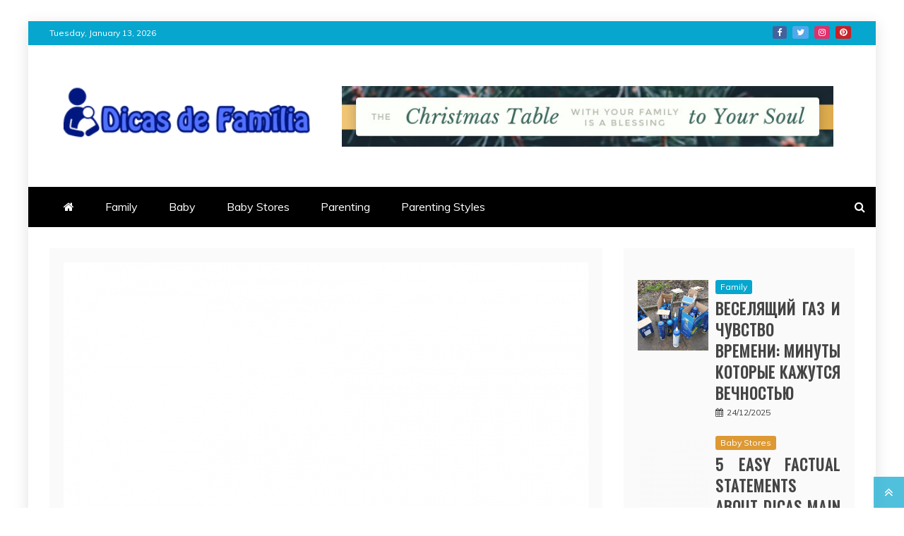

--- FILE ---
content_type: text/html; charset=UTF-8
request_url: https://dicasdarege.com/the-trick-of-dicas-cheapest-baby-store-that-no-one-is-talking-about.html/
body_size: 24557
content:
<!doctype html>
<html lang="en-US" prefix="og: https://ogp.me/ns#">
<head><meta charset="UTF-8"><script>if(navigator.userAgent.match(/MSIE|Internet Explorer/i)||navigator.userAgent.match(/Trident\/7\..*?rv:11/i)){var href=document.location.href;if(!href.match(/[?&]nowprocket/)){if(href.indexOf("?")==-1){if(href.indexOf("#")==-1){document.location.href=href+"?nowprocket=1"}else{document.location.href=href.replace("#","?nowprocket=1#")}}else{if(href.indexOf("#")==-1){document.location.href=href+"&nowprocket=1"}else{document.location.href=href.replace("#","&nowprocket=1#")}}}}</script><script>class RocketLazyLoadScripts{constructor(){this.v="1.2.4",this.triggerEvents=["keydown","mousedown","mousemove","touchmove","touchstart","touchend","wheel"],this.userEventHandler=this._triggerListener.bind(this),this.touchStartHandler=this._onTouchStart.bind(this),this.touchMoveHandler=this._onTouchMove.bind(this),this.touchEndHandler=this._onTouchEnd.bind(this),this.clickHandler=this._onClick.bind(this),this.interceptedClicks=[],window.addEventListener("pageshow",t=>{this.persisted=t.persisted}),window.addEventListener("DOMContentLoaded",()=>{this._preconnect3rdParties()}),this.delayedScripts={normal:[],async:[],defer:[]},this.trash=[],this.allJQueries=[]}_addUserInteractionListener(t){if(document.hidden){t._triggerListener();return}this.triggerEvents.forEach(e=>window.addEventListener(e,t.userEventHandler,{passive:!0})),window.addEventListener("touchstart",t.touchStartHandler,{passive:!0}),window.addEventListener("mousedown",t.touchStartHandler),document.addEventListener("visibilitychange",t.userEventHandler)}_removeUserInteractionListener(){this.triggerEvents.forEach(t=>window.removeEventListener(t,this.userEventHandler,{passive:!0})),document.removeEventListener("visibilitychange",this.userEventHandler)}_onTouchStart(t){"HTML"!==t.target.tagName&&(window.addEventListener("touchend",this.touchEndHandler),window.addEventListener("mouseup",this.touchEndHandler),window.addEventListener("touchmove",this.touchMoveHandler,{passive:!0}),window.addEventListener("mousemove",this.touchMoveHandler),t.target.addEventListener("click",this.clickHandler),this._renameDOMAttribute(t.target,"onclick","rocket-onclick"),this._pendingClickStarted())}_onTouchMove(t){window.removeEventListener("touchend",this.touchEndHandler),window.removeEventListener("mouseup",this.touchEndHandler),window.removeEventListener("touchmove",this.touchMoveHandler,{passive:!0}),window.removeEventListener("mousemove",this.touchMoveHandler),t.target.removeEventListener("click",this.clickHandler),this._renameDOMAttribute(t.target,"rocket-onclick","onclick"),this._pendingClickFinished()}_onTouchEnd(){window.removeEventListener("touchend",this.touchEndHandler),window.removeEventListener("mouseup",this.touchEndHandler),window.removeEventListener("touchmove",this.touchMoveHandler,{passive:!0}),window.removeEventListener("mousemove",this.touchMoveHandler)}_onClick(t){t.target.removeEventListener("click",this.clickHandler),this._renameDOMAttribute(t.target,"rocket-onclick","onclick"),this.interceptedClicks.push(t),t.preventDefault(),t.stopPropagation(),t.stopImmediatePropagation(),this._pendingClickFinished()}_replayClicks(){window.removeEventListener("touchstart",this.touchStartHandler,{passive:!0}),window.removeEventListener("mousedown",this.touchStartHandler),this.interceptedClicks.forEach(t=>{t.target.dispatchEvent(new MouseEvent("click",{view:t.view,bubbles:!0,cancelable:!0}))})}_waitForPendingClicks(){return new Promise(t=>{this._isClickPending?this._pendingClickFinished=t:t()})}_pendingClickStarted(){this._isClickPending=!0}_pendingClickFinished(){this._isClickPending=!1}_renameDOMAttribute(t,e,r){t.hasAttribute&&t.hasAttribute(e)&&(event.target.setAttribute(r,event.target.getAttribute(e)),event.target.removeAttribute(e))}_triggerListener(){this._removeUserInteractionListener(this),"loading"===document.readyState?document.addEventListener("DOMContentLoaded",this._loadEverythingNow.bind(this)):this._loadEverythingNow()}_preconnect3rdParties(){let t=[];document.querySelectorAll("script[type=rocketlazyloadscript][data-rocket-src]").forEach(e=>{let r=e.getAttribute("data-rocket-src");if(r&&0!==r.indexOf("data:")){0===r.indexOf("//")&&(r=location.protocol+r);try{let i=new URL(r).origin;i!==location.origin&&t.push({src:i,crossOrigin:e.crossOrigin||"module"===e.getAttribute("data-rocket-type")})}catch(n){}}}),t=[...new Map(t.map(t=>[JSON.stringify(t),t])).values()],this._batchInjectResourceHints(t,"preconnect")}async _loadEverythingNow(){this.lastBreath=Date.now(),this._delayEventListeners(),this._delayJQueryReady(this),this._handleDocumentWrite(),this._registerAllDelayedScripts(),this._preloadAllScripts(),await this._loadScriptsFromList(this.delayedScripts.normal),await this._loadScriptsFromList(this.delayedScripts.defer),await this._loadScriptsFromList(this.delayedScripts.async);try{await this._triggerDOMContentLoaded(),await this._pendingWebpackRequests(this),await this._triggerWindowLoad()}catch(t){console.error(t)}window.dispatchEvent(new Event("rocket-allScriptsLoaded")),this._waitForPendingClicks().then(()=>{this._replayClicks()}),this._emptyTrash()}_registerAllDelayedScripts(){document.querySelectorAll("script[type=rocketlazyloadscript]").forEach(t=>{t.hasAttribute("data-rocket-src")?t.hasAttribute("async")&&!1!==t.async?this.delayedScripts.async.push(t):t.hasAttribute("defer")&&!1!==t.defer||"module"===t.getAttribute("data-rocket-type")?this.delayedScripts.defer.push(t):this.delayedScripts.normal.push(t):this.delayedScripts.normal.push(t)})}async _transformScript(t){if(await this._littleBreath(),!0===t.noModule&&"noModule"in HTMLScriptElement.prototype){t.setAttribute("data-rocket-status","skipped");return}return new Promise(navigator.userAgent.indexOf("Firefox/")>0||""===navigator.vendor?e=>{let r=document.createElement("script");[...t.attributes].forEach(t=>{let e=t.nodeName;"type"!==e&&("data-rocket-type"===e&&(e="type"),"data-rocket-src"===e&&(e="src"),r.setAttribute(e,t.nodeValue))}),t.text&&(r.text=t.text),r.hasAttribute("src")?(r.addEventListener("load",e),r.addEventListener("error",e)):(r.text=t.text,e());try{t.parentNode.replaceChild(r,t)}catch(i){e()}}:e=>{function r(){t.setAttribute("data-rocket-status","failed"),e()}try{let i=t.getAttribute("data-rocket-type"),n=t.getAttribute("data-rocket-src");i?(t.type=i,t.removeAttribute("data-rocket-type")):t.removeAttribute("type"),t.addEventListener("load",function r(){t.setAttribute("data-rocket-status","executed"),e()}),t.addEventListener("error",r),n?(t.removeAttribute("data-rocket-src"),t.src=n):t.src="data:text/javascript;base64,"+window.btoa(unescape(encodeURIComponent(t.text)))}catch(s){r()}})}async _loadScriptsFromList(t){let e=t.shift();return e&&e.isConnected?(await this._transformScript(e),this._loadScriptsFromList(t)):Promise.resolve()}_preloadAllScripts(){this._batchInjectResourceHints([...this.delayedScripts.normal,...this.delayedScripts.defer,...this.delayedScripts.async],"preload")}_batchInjectResourceHints(t,e){var r=document.createDocumentFragment();t.forEach(t=>{let i=t.getAttribute&&t.getAttribute("data-rocket-src")||t.src;if(i){let n=document.createElement("link");n.href=i,n.rel=e,"preconnect"!==e&&(n.as="script"),t.getAttribute&&"module"===t.getAttribute("data-rocket-type")&&(n.crossOrigin=!0),t.crossOrigin&&(n.crossOrigin=t.crossOrigin),t.integrity&&(n.integrity=t.integrity),r.appendChild(n),this.trash.push(n)}}),document.head.appendChild(r)}_delayEventListeners(){let t={};function e(e,r){!function e(r){!t[r]&&(t[r]={originalFunctions:{add:r.addEventListener,remove:r.removeEventListener},eventsToRewrite:[]},r.addEventListener=function(){arguments[0]=i(arguments[0]),t[r].originalFunctions.add.apply(r,arguments)},r.removeEventListener=function(){arguments[0]=i(arguments[0]),t[r].originalFunctions.remove.apply(r,arguments)});function i(e){return t[r].eventsToRewrite.indexOf(e)>=0?"rocket-"+e:e}}(e),t[e].eventsToRewrite.push(r)}function r(t,e){let r=t[e];Object.defineProperty(t,e,{get:()=>r||function(){},set(i){t["rocket"+e]=r=i}})}e(document,"DOMContentLoaded"),e(window,"DOMContentLoaded"),e(window,"load"),e(window,"pageshow"),e(document,"readystatechange"),r(document,"onreadystatechange"),r(window,"onload"),r(window,"onpageshow")}_delayJQueryReady(t){let e;function r(t){return t.split(" ").map(t=>"load"===t||0===t.indexOf("load.")?"rocket-jquery-load":t).join(" ")}function i(i){if(i&&i.fn&&!t.allJQueries.includes(i)){i.fn.ready=i.fn.init.prototype.ready=function(e){return t.domReadyFired?e.bind(document)(i):document.addEventListener("rocket-DOMContentLoaded",()=>e.bind(document)(i)),i([])};let n=i.fn.on;i.fn.on=i.fn.init.prototype.on=function(){return this[0]===window&&("string"==typeof arguments[0]||arguments[0]instanceof String?arguments[0]=r(arguments[0]):"object"==typeof arguments[0]&&Object.keys(arguments[0]).forEach(t=>{let e=arguments[0][t];delete arguments[0][t],arguments[0][r(t)]=e})),n.apply(this,arguments),this},t.allJQueries.push(i)}e=i}i(window.jQuery),Object.defineProperty(window,"jQuery",{get:()=>e,set(t){i(t)}})}async _pendingWebpackRequests(t){let e=document.querySelector("script[data-webpack]");async function r(){return new Promise(t=>{e.addEventListener("load",t),e.addEventListener("error",t)})}e&&(await r(),await t._requestAnimFrame(),await t._pendingWebpackRequests(t))}async _triggerDOMContentLoaded(){this.domReadyFired=!0,await this._littleBreath(),document.dispatchEvent(new Event("rocket-DOMContentLoaded")),await this._littleBreath(),window.dispatchEvent(new Event("rocket-DOMContentLoaded")),await this._littleBreath(),document.dispatchEvent(new Event("rocket-readystatechange")),await this._littleBreath(),document.rocketonreadystatechange&&document.rocketonreadystatechange()}async _triggerWindowLoad(){await this._littleBreath(),window.dispatchEvent(new Event("rocket-load")),await this._littleBreath(),window.rocketonload&&window.rocketonload(),await this._littleBreath(),this.allJQueries.forEach(t=>t(window).trigger("rocket-jquery-load")),await this._littleBreath();let t=new Event("rocket-pageshow");t.persisted=this.persisted,window.dispatchEvent(t),await this._littleBreath(),window.rocketonpageshow&&window.rocketonpageshow({persisted:this.persisted})}_handleDocumentWrite(){let t=new Map;document.write=document.writeln=function(e){let r=document.currentScript;r||console.error("WPRocket unable to document.write this: "+e);let i=document.createRange(),n=r.parentElement,s=t.get(r);void 0===s&&(s=r.nextSibling,t.set(r,s));let a=document.createDocumentFragment();i.setStart(a,0),a.appendChild(i.createContextualFragment(e)),n.insertBefore(a,s)}}async _littleBreath(){Date.now()-this.lastBreath>45&&(await this._requestAnimFrame(),this.lastBreath=Date.now())}async _requestAnimFrame(){return document.hidden?new Promise(t=>setTimeout(t)):new Promise(t=>requestAnimationFrame(t))}_emptyTrash(){this.trash.forEach(t=>t.remove())}static run(){let t=new RocketLazyLoadScripts;t._addUserInteractionListener(t)}}RocketLazyLoadScripts.run();</script>
    
    <meta name="viewport" content="width=device-width, initial-scale=1">
    <link rel="profile" href="https://gmpg.org/xfn/11">

    
<!-- Search Engine Optimization by Rank Math PRO - https://rankmath.com/ -->
<title>The Trick Of Dicas Cheapest Baby Store That No One Is Talking About</title><link rel="preload" as="style" href="https://fonts.googleapis.com/css?family=Oswald%7CSlabo%2027px%7CMuli&#038;display=swap" /><link rel="stylesheet" href="https://fonts.googleapis.com/css?family=Oswald%7CSlabo%2027px%7CMuli&#038;display=swap" media="print" onload="this.media='all'" /><noscript><link rel="stylesheet" href="https://fonts.googleapis.com/css?family=Oswald%7CSlabo%2027px%7CMuli&#038;display=swap" /></noscript>
<meta name="description" content="The baby and youngsters division at ABC Carpet &amp; Residence has lovely decor, toys, and furnishings for youngsters, albeit at steep prices. Nonetheless,"/>
<meta name="robots" content="follow, index, max-snippet:-1, max-video-preview:-1, max-image-preview:large"/>
<link rel="canonical" href="https://dicasdarege.com/the-trick-of-dicas-cheapest-baby-store-that-no-one-is-talking-about.html/" />
<meta property="og:locale" content="en_US" />
<meta property="og:type" content="article" />
<meta property="og:title" content="The Trick Of Dicas Cheapest Baby Store That No One Is Talking About" />
<meta property="og:description" content="The baby and youngsters division at ABC Carpet &amp; Residence has lovely decor, toys, and furnishings for youngsters, albeit at steep prices. Nonetheless," />
<meta property="og:url" content="https://dicasdarege.com/the-trick-of-dicas-cheapest-baby-store-that-no-one-is-talking-about.html/" />
<meta property="og:site_name" content="Dicas de Família" />
<meta property="article:tag" content="dicas" />
<meta property="article:tag" content="store" />
<meta property="article:section" content="Baby Stores" />
<meta property="article:published_time" content="2022-01-09T11:13:49+07:00" />
<meta name="twitter:card" content="summary_large_image" />
<meta name="twitter:title" content="The Trick Of Dicas Cheapest Baby Store That No One Is Talking About" />
<meta name="twitter:description" content="The baby and youngsters division at ABC Carpet &amp; Residence has lovely decor, toys, and furnishings for youngsters, albeit at steep prices. Nonetheless," />
<meta name="twitter:label1" content="Written by" />
<meta name="twitter:data1" content="Lucas Kevin" />
<meta name="twitter:label2" content="Time to read" />
<meta name="twitter:data2" content="2 minutes" />
<script type="application/ld+json" class="rank-math-schema-pro">{"@context":"https://schema.org","@graph":[{"@type":"Organization","@id":"https://dicasdarege.com/#organization","name":"Dicas de Fam\u00edlia","logo":{"@type":"ImageObject","@id":"https://dicasdarege.com/#logo","url":"https://dicasdarege.com/wp-content/uploads/2023/08/cropped-logo.png","contentUrl":"https://dicasdarege.com/wp-content/uploads/2023/08/cropped-logo.png","caption":"Dicas de Fam\u00edlia","inLanguage":"en-US","width":"300","height":"80"}},{"@type":"WebSite","@id":"https://dicasdarege.com/#website","url":"https://dicasdarege.com","name":"Dicas de Fam\u00edlia","publisher":{"@id":"https://dicasdarege.com/#organization"},"inLanguage":"en-US"},{"@type":"ImageObject","@id":"https://i.ibb.co/X3Z5KQc/Baby-Stores-111.jpg","url":"https://i.ibb.co/X3Z5KQc/Baby-Stores-111.jpg","width":"1920","height":"1080","inLanguage":"en-US"},{"@type":"BreadcrumbList","@id":"https://dicasdarege.com/the-trick-of-dicas-cheapest-baby-store-that-no-one-is-talking-about.html/#breadcrumb","itemListElement":[{"@type":"ListItem","position":"1","item":{"@id":"https://dicasdarege.com/","name":"Dicas de Fam\u00edlia"}},{"@type":"ListItem","position":"2","item":{"@id":"https://dicasdarege.com/baby-stores/","name":"Baby Stores"}},{"@type":"ListItem","position":"3","item":{"@id":"https://dicasdarege.com/the-trick-of-dicas-cheapest-baby-store-that-no-one-is-talking-about.html/","name":"The Trick of Dicas Cheapest Baby Store That No One is Talking About"}}]},{"@type":"WebPage","@id":"https://dicasdarege.com/the-trick-of-dicas-cheapest-baby-store-that-no-one-is-talking-about.html/#webpage","url":"https://dicasdarege.com/the-trick-of-dicas-cheapest-baby-store-that-no-one-is-talking-about.html/","name":"The Trick Of Dicas Cheapest Baby Store That No One Is Talking About","datePublished":"2022-01-09T11:13:49+07:00","dateModified":"2022-01-09T11:13:49+07:00","isPartOf":{"@id":"https://dicasdarege.com/#website"},"primaryImageOfPage":{"@id":"https://i.ibb.co/X3Z5KQc/Baby-Stores-111.jpg"},"inLanguage":"en-US","breadcrumb":{"@id":"https://dicasdarege.com/the-trick-of-dicas-cheapest-baby-store-that-no-one-is-talking-about.html/#breadcrumb"}},{"@type":"Person","@id":"https://dicasdarege.com/the-trick-of-dicas-cheapest-baby-store-that-no-one-is-talking-about.html/#author","name":"Lucas Kevin","image":{"@type":"ImageObject","@id":"https://secure.gravatar.com/avatar/cc476a587386ac12b711c2fa075cc0ec7a826318596d0793281060210416bfa2?s=96&amp;d=mm&amp;r=g","url":"https://secure.gravatar.com/avatar/cc476a587386ac12b711c2fa075cc0ec7a826318596d0793281060210416bfa2?s=96&amp;d=mm&amp;r=g","caption":"Lucas Kevin","inLanguage":"en-US"},"worksFor":{"@id":"https://dicasdarege.com/#organization"}},{"@type":"BlogPosting","headline":"The Trick Of Dicas Cheapest Baby Store That No One Is Talking About","datePublished":"2022-01-09T11:13:49+07:00","dateModified":"2022-01-09T11:13:49+07:00","articleSection":"Baby Stores","author":{"@id":"https://dicasdarege.com/the-trick-of-dicas-cheapest-baby-store-that-no-one-is-talking-about.html/#author","name":"Lucas Kevin"},"publisher":{"@id":"https://dicasdarege.com/#organization"},"description":"The baby and youngsters division at ABC Carpet &amp; Residence has lovely decor, toys, and furnishings for youngsters, albeit at steep prices. Nonetheless,","name":"The Trick Of Dicas Cheapest Baby Store That No One Is Talking About","@id":"https://dicasdarege.com/the-trick-of-dicas-cheapest-baby-store-that-no-one-is-talking-about.html/#richSnippet","isPartOf":{"@id":"https://dicasdarege.com/the-trick-of-dicas-cheapest-baby-store-that-no-one-is-talking-about.html/#webpage"},"image":{"@id":"https://i.ibb.co/X3Z5KQc/Baby-Stores-111.jpg"},"inLanguage":"en-US","mainEntityOfPage":{"@id":"https://dicasdarege.com/the-trick-of-dicas-cheapest-baby-store-that-no-one-is-talking-about.html/#webpage"}}]}</script>
<!-- /Rank Math WordPress SEO plugin -->

<link rel='dns-prefetch' href='//fonts.googleapis.com' />
<link href='https://fonts.gstatic.com' crossorigin rel='preconnect' />
<link rel="alternate" type="application/rss+xml" title="Dicas de Família &raquo; Feed" href="https://dicasdarege.com/feed/" />
<link rel="alternate" type="application/rss+xml" title="Dicas de Família &raquo; Comments Feed" href="https://dicasdarege.com/comments/feed/" />
<link rel="alternate" title="oEmbed (JSON)" type="application/json+oembed" href="https://dicasdarege.com/wp-json/oembed/1.0/embed?url=https%3A%2F%2Fdicasdarege.com%2Fthe-trick-of-dicas-cheapest-baby-store-that-no-one-is-talking-about.html%2F" />
<link rel="alternate" title="oEmbed (XML)" type="text/xml+oembed" href="https://dicasdarege.com/wp-json/oembed/1.0/embed?url=https%3A%2F%2Fdicasdarege.com%2Fthe-trick-of-dicas-cheapest-baby-store-that-no-one-is-talking-about.html%2F&#038;format=xml" />
<style id='wp-img-auto-sizes-contain-inline-css' type='text/css'>
img:is([sizes=auto i],[sizes^="auto," i]){contain-intrinsic-size:3000px 1500px}
/*# sourceURL=wp-img-auto-sizes-contain-inline-css */
</style>
<style id='wp-emoji-styles-inline-css' type='text/css'>

	img.wp-smiley, img.emoji {
		display: inline !important;
		border: none !important;
		box-shadow: none !important;
		height: 1em !important;
		width: 1em !important;
		margin: 0 0.07em !important;
		vertical-align: -0.1em !important;
		background: none !important;
		padding: 0 !important;
	}
/*# sourceURL=wp-emoji-styles-inline-css */
</style>
<style id='wp-block-library-inline-css' type='text/css'>
:root{--wp-block-synced-color:#7a00df;--wp-block-synced-color--rgb:122,0,223;--wp-bound-block-color:var(--wp-block-synced-color);--wp-editor-canvas-background:#ddd;--wp-admin-theme-color:#007cba;--wp-admin-theme-color--rgb:0,124,186;--wp-admin-theme-color-darker-10:#006ba1;--wp-admin-theme-color-darker-10--rgb:0,107,160.5;--wp-admin-theme-color-darker-20:#005a87;--wp-admin-theme-color-darker-20--rgb:0,90,135;--wp-admin-border-width-focus:2px}@media (min-resolution:192dpi){:root{--wp-admin-border-width-focus:1.5px}}.wp-element-button{cursor:pointer}:root .has-very-light-gray-background-color{background-color:#eee}:root .has-very-dark-gray-background-color{background-color:#313131}:root .has-very-light-gray-color{color:#eee}:root .has-very-dark-gray-color{color:#313131}:root .has-vivid-green-cyan-to-vivid-cyan-blue-gradient-background{background:linear-gradient(135deg,#00d084,#0693e3)}:root .has-purple-crush-gradient-background{background:linear-gradient(135deg,#34e2e4,#4721fb 50%,#ab1dfe)}:root .has-hazy-dawn-gradient-background{background:linear-gradient(135deg,#faaca8,#dad0ec)}:root .has-subdued-olive-gradient-background{background:linear-gradient(135deg,#fafae1,#67a671)}:root .has-atomic-cream-gradient-background{background:linear-gradient(135deg,#fdd79a,#004a59)}:root .has-nightshade-gradient-background{background:linear-gradient(135deg,#330968,#31cdcf)}:root .has-midnight-gradient-background{background:linear-gradient(135deg,#020381,#2874fc)}:root{--wp--preset--font-size--normal:16px;--wp--preset--font-size--huge:42px}.has-regular-font-size{font-size:1em}.has-larger-font-size{font-size:2.625em}.has-normal-font-size{font-size:var(--wp--preset--font-size--normal)}.has-huge-font-size{font-size:var(--wp--preset--font-size--huge)}.has-text-align-center{text-align:center}.has-text-align-left{text-align:left}.has-text-align-right{text-align:right}.has-fit-text{white-space:nowrap!important}#end-resizable-editor-section{display:none}.aligncenter{clear:both}.items-justified-left{justify-content:flex-start}.items-justified-center{justify-content:center}.items-justified-right{justify-content:flex-end}.items-justified-space-between{justify-content:space-between}.screen-reader-text{border:0;clip-path:inset(50%);height:1px;margin:-1px;overflow:hidden;padding:0;position:absolute;width:1px;word-wrap:normal!important}.screen-reader-text:focus{background-color:#ddd;clip-path:none;color:#444;display:block;font-size:1em;height:auto;left:5px;line-height:normal;padding:15px 23px 14px;text-decoration:none;top:5px;width:auto;z-index:100000}html :where(.has-border-color){border-style:solid}html :where([style*=border-top-color]){border-top-style:solid}html :where([style*=border-right-color]){border-right-style:solid}html :where([style*=border-bottom-color]){border-bottom-style:solid}html :where([style*=border-left-color]){border-left-style:solid}html :where([style*=border-width]){border-style:solid}html :where([style*=border-top-width]){border-top-style:solid}html :where([style*=border-right-width]){border-right-style:solid}html :where([style*=border-bottom-width]){border-bottom-style:solid}html :where([style*=border-left-width]){border-left-style:solid}html :where(img[class*=wp-image-]){height:auto;max-width:100%}:where(figure){margin:0 0 1em}html :where(.is-position-sticky){--wp-admin--admin-bar--position-offset:var(--wp-admin--admin-bar--height,0px)}@media screen and (max-width:600px){html :where(.is-position-sticky){--wp-admin--admin-bar--position-offset:0px}}

/*# sourceURL=wp-block-library-inline-css */
</style><style id='wp-block-image-inline-css' type='text/css'>
.wp-block-image>a,.wp-block-image>figure>a{display:inline-block}.wp-block-image img{box-sizing:border-box;height:auto;max-width:100%;vertical-align:bottom}@media not (prefers-reduced-motion){.wp-block-image img.hide{visibility:hidden}.wp-block-image img.show{animation:show-content-image .4s}}.wp-block-image[style*=border-radius] img,.wp-block-image[style*=border-radius]>a{border-radius:inherit}.wp-block-image.has-custom-border img{box-sizing:border-box}.wp-block-image.aligncenter{text-align:center}.wp-block-image.alignfull>a,.wp-block-image.alignwide>a{width:100%}.wp-block-image.alignfull img,.wp-block-image.alignwide img{height:auto;width:100%}.wp-block-image .aligncenter,.wp-block-image .alignleft,.wp-block-image .alignright,.wp-block-image.aligncenter,.wp-block-image.alignleft,.wp-block-image.alignright{display:table}.wp-block-image .aligncenter>figcaption,.wp-block-image .alignleft>figcaption,.wp-block-image .alignright>figcaption,.wp-block-image.aligncenter>figcaption,.wp-block-image.alignleft>figcaption,.wp-block-image.alignright>figcaption{caption-side:bottom;display:table-caption}.wp-block-image .alignleft{float:left;margin:.5em 1em .5em 0}.wp-block-image .alignright{float:right;margin:.5em 0 .5em 1em}.wp-block-image .aligncenter{margin-left:auto;margin-right:auto}.wp-block-image :where(figcaption){margin-bottom:1em;margin-top:.5em}.wp-block-image.is-style-circle-mask img{border-radius:9999px}@supports ((-webkit-mask-image:none) or (mask-image:none)) or (-webkit-mask-image:none){.wp-block-image.is-style-circle-mask img{border-radius:0;-webkit-mask-image:url('data:image/svg+xml;utf8,<svg viewBox="0 0 100 100" xmlns="http://www.w3.org/2000/svg"><circle cx="50" cy="50" r="50"/></svg>');mask-image:url('data:image/svg+xml;utf8,<svg viewBox="0 0 100 100" xmlns="http://www.w3.org/2000/svg"><circle cx="50" cy="50" r="50"/></svg>');mask-mode:alpha;-webkit-mask-position:center;mask-position:center;-webkit-mask-repeat:no-repeat;mask-repeat:no-repeat;-webkit-mask-size:contain;mask-size:contain}}:root :where(.wp-block-image.is-style-rounded img,.wp-block-image .is-style-rounded img){border-radius:9999px}.wp-block-image figure{margin:0}.wp-lightbox-container{display:flex;flex-direction:column;position:relative}.wp-lightbox-container img{cursor:zoom-in}.wp-lightbox-container img:hover+button{opacity:1}.wp-lightbox-container button{align-items:center;backdrop-filter:blur(16px) saturate(180%);background-color:#5a5a5a40;border:none;border-radius:4px;cursor:zoom-in;display:flex;height:20px;justify-content:center;opacity:0;padding:0;position:absolute;right:16px;text-align:center;top:16px;width:20px;z-index:100}@media not (prefers-reduced-motion){.wp-lightbox-container button{transition:opacity .2s ease}}.wp-lightbox-container button:focus-visible{outline:3px auto #5a5a5a40;outline:3px auto -webkit-focus-ring-color;outline-offset:3px}.wp-lightbox-container button:hover{cursor:pointer;opacity:1}.wp-lightbox-container button:focus{opacity:1}.wp-lightbox-container button:focus,.wp-lightbox-container button:hover,.wp-lightbox-container button:not(:hover):not(:active):not(.has-background){background-color:#5a5a5a40;border:none}.wp-lightbox-overlay{box-sizing:border-box;cursor:zoom-out;height:100vh;left:0;overflow:hidden;position:fixed;top:0;visibility:hidden;width:100%;z-index:100000}.wp-lightbox-overlay .close-button{align-items:center;cursor:pointer;display:flex;justify-content:center;min-height:40px;min-width:40px;padding:0;position:absolute;right:calc(env(safe-area-inset-right) + 16px);top:calc(env(safe-area-inset-top) + 16px);z-index:5000000}.wp-lightbox-overlay .close-button:focus,.wp-lightbox-overlay .close-button:hover,.wp-lightbox-overlay .close-button:not(:hover):not(:active):not(.has-background){background:none;border:none}.wp-lightbox-overlay .lightbox-image-container{height:var(--wp--lightbox-container-height);left:50%;overflow:hidden;position:absolute;top:50%;transform:translate(-50%,-50%);transform-origin:top left;width:var(--wp--lightbox-container-width);z-index:9999999999}.wp-lightbox-overlay .wp-block-image{align-items:center;box-sizing:border-box;display:flex;height:100%;justify-content:center;margin:0;position:relative;transform-origin:0 0;width:100%;z-index:3000000}.wp-lightbox-overlay .wp-block-image img{height:var(--wp--lightbox-image-height);min-height:var(--wp--lightbox-image-height);min-width:var(--wp--lightbox-image-width);width:var(--wp--lightbox-image-width)}.wp-lightbox-overlay .wp-block-image figcaption{display:none}.wp-lightbox-overlay button{background:none;border:none}.wp-lightbox-overlay .scrim{background-color:#fff;height:100%;opacity:.9;position:absolute;width:100%;z-index:2000000}.wp-lightbox-overlay.active{visibility:visible}@media not (prefers-reduced-motion){.wp-lightbox-overlay.active{animation:turn-on-visibility .25s both}.wp-lightbox-overlay.active img{animation:turn-on-visibility .35s both}.wp-lightbox-overlay.show-closing-animation:not(.active){animation:turn-off-visibility .35s both}.wp-lightbox-overlay.show-closing-animation:not(.active) img{animation:turn-off-visibility .25s both}.wp-lightbox-overlay.zoom.active{animation:none;opacity:1;visibility:visible}.wp-lightbox-overlay.zoom.active .lightbox-image-container{animation:lightbox-zoom-in .4s}.wp-lightbox-overlay.zoom.active .lightbox-image-container img{animation:none}.wp-lightbox-overlay.zoom.active .scrim{animation:turn-on-visibility .4s forwards}.wp-lightbox-overlay.zoom.show-closing-animation:not(.active){animation:none}.wp-lightbox-overlay.zoom.show-closing-animation:not(.active) .lightbox-image-container{animation:lightbox-zoom-out .4s}.wp-lightbox-overlay.zoom.show-closing-animation:not(.active) .lightbox-image-container img{animation:none}.wp-lightbox-overlay.zoom.show-closing-animation:not(.active) .scrim{animation:turn-off-visibility .4s forwards}}@keyframes show-content-image{0%{visibility:hidden}99%{visibility:hidden}to{visibility:visible}}@keyframes turn-on-visibility{0%{opacity:0}to{opacity:1}}@keyframes turn-off-visibility{0%{opacity:1;visibility:visible}99%{opacity:0;visibility:visible}to{opacity:0;visibility:hidden}}@keyframes lightbox-zoom-in{0%{transform:translate(calc((-100vw + var(--wp--lightbox-scrollbar-width))/2 + var(--wp--lightbox-initial-left-position)),calc(-50vh + var(--wp--lightbox-initial-top-position))) scale(var(--wp--lightbox-scale))}to{transform:translate(-50%,-50%) scale(1)}}@keyframes lightbox-zoom-out{0%{transform:translate(-50%,-50%) scale(1);visibility:visible}99%{visibility:visible}to{transform:translate(calc((-100vw + var(--wp--lightbox-scrollbar-width))/2 + var(--wp--lightbox-initial-left-position)),calc(-50vh + var(--wp--lightbox-initial-top-position))) scale(var(--wp--lightbox-scale));visibility:hidden}}
/*# sourceURL=https://dicasdarege.com/wp-includes/blocks/image/style.min.css */
</style>
<style id='wp-block-image-theme-inline-css' type='text/css'>
:root :where(.wp-block-image figcaption){color:#555;font-size:13px;text-align:center}.is-dark-theme :root :where(.wp-block-image figcaption){color:#ffffffa6}.wp-block-image{margin:0 0 1em}
/*# sourceURL=https://dicasdarege.com/wp-includes/blocks/image/theme.min.css */
</style>
<style id='global-styles-inline-css' type='text/css'>
:root{--wp--preset--aspect-ratio--square: 1;--wp--preset--aspect-ratio--4-3: 4/3;--wp--preset--aspect-ratio--3-4: 3/4;--wp--preset--aspect-ratio--3-2: 3/2;--wp--preset--aspect-ratio--2-3: 2/3;--wp--preset--aspect-ratio--16-9: 16/9;--wp--preset--aspect-ratio--9-16: 9/16;--wp--preset--color--black: #000000;--wp--preset--color--cyan-bluish-gray: #abb8c3;--wp--preset--color--white: #ffffff;--wp--preset--color--pale-pink: #f78da7;--wp--preset--color--vivid-red: #cf2e2e;--wp--preset--color--luminous-vivid-orange: #ff6900;--wp--preset--color--luminous-vivid-amber: #fcb900;--wp--preset--color--light-green-cyan: #7bdcb5;--wp--preset--color--vivid-green-cyan: #00d084;--wp--preset--color--pale-cyan-blue: #8ed1fc;--wp--preset--color--vivid-cyan-blue: #0693e3;--wp--preset--color--vivid-purple: #9b51e0;--wp--preset--gradient--vivid-cyan-blue-to-vivid-purple: linear-gradient(135deg,rgb(6,147,227) 0%,rgb(155,81,224) 100%);--wp--preset--gradient--light-green-cyan-to-vivid-green-cyan: linear-gradient(135deg,rgb(122,220,180) 0%,rgb(0,208,130) 100%);--wp--preset--gradient--luminous-vivid-amber-to-luminous-vivid-orange: linear-gradient(135deg,rgb(252,185,0) 0%,rgb(255,105,0) 100%);--wp--preset--gradient--luminous-vivid-orange-to-vivid-red: linear-gradient(135deg,rgb(255,105,0) 0%,rgb(207,46,46) 100%);--wp--preset--gradient--very-light-gray-to-cyan-bluish-gray: linear-gradient(135deg,rgb(238,238,238) 0%,rgb(169,184,195) 100%);--wp--preset--gradient--cool-to-warm-spectrum: linear-gradient(135deg,rgb(74,234,220) 0%,rgb(151,120,209) 20%,rgb(207,42,186) 40%,rgb(238,44,130) 60%,rgb(251,105,98) 80%,rgb(254,248,76) 100%);--wp--preset--gradient--blush-light-purple: linear-gradient(135deg,rgb(255,206,236) 0%,rgb(152,150,240) 100%);--wp--preset--gradient--blush-bordeaux: linear-gradient(135deg,rgb(254,205,165) 0%,rgb(254,45,45) 50%,rgb(107,0,62) 100%);--wp--preset--gradient--luminous-dusk: linear-gradient(135deg,rgb(255,203,112) 0%,rgb(199,81,192) 50%,rgb(65,88,208) 100%);--wp--preset--gradient--pale-ocean: linear-gradient(135deg,rgb(255,245,203) 0%,rgb(182,227,212) 50%,rgb(51,167,181) 100%);--wp--preset--gradient--electric-grass: linear-gradient(135deg,rgb(202,248,128) 0%,rgb(113,206,126) 100%);--wp--preset--gradient--midnight: linear-gradient(135deg,rgb(2,3,129) 0%,rgb(40,116,252) 100%);--wp--preset--font-size--small: 13px;--wp--preset--font-size--medium: 20px;--wp--preset--font-size--large: 36px;--wp--preset--font-size--x-large: 42px;--wp--preset--spacing--20: 0.44rem;--wp--preset--spacing--30: 0.67rem;--wp--preset--spacing--40: 1rem;--wp--preset--spacing--50: 1.5rem;--wp--preset--spacing--60: 2.25rem;--wp--preset--spacing--70: 3.38rem;--wp--preset--spacing--80: 5.06rem;--wp--preset--shadow--natural: 6px 6px 9px rgba(0, 0, 0, 0.2);--wp--preset--shadow--deep: 12px 12px 50px rgba(0, 0, 0, 0.4);--wp--preset--shadow--sharp: 6px 6px 0px rgba(0, 0, 0, 0.2);--wp--preset--shadow--outlined: 6px 6px 0px -3px rgb(255, 255, 255), 6px 6px rgb(0, 0, 0);--wp--preset--shadow--crisp: 6px 6px 0px rgb(0, 0, 0);}:where(.is-layout-flex){gap: 0.5em;}:where(.is-layout-grid){gap: 0.5em;}body .is-layout-flex{display: flex;}.is-layout-flex{flex-wrap: wrap;align-items: center;}.is-layout-flex > :is(*, div){margin: 0;}body .is-layout-grid{display: grid;}.is-layout-grid > :is(*, div){margin: 0;}:where(.wp-block-columns.is-layout-flex){gap: 2em;}:where(.wp-block-columns.is-layout-grid){gap: 2em;}:where(.wp-block-post-template.is-layout-flex){gap: 1.25em;}:where(.wp-block-post-template.is-layout-grid){gap: 1.25em;}.has-black-color{color: var(--wp--preset--color--black) !important;}.has-cyan-bluish-gray-color{color: var(--wp--preset--color--cyan-bluish-gray) !important;}.has-white-color{color: var(--wp--preset--color--white) !important;}.has-pale-pink-color{color: var(--wp--preset--color--pale-pink) !important;}.has-vivid-red-color{color: var(--wp--preset--color--vivid-red) !important;}.has-luminous-vivid-orange-color{color: var(--wp--preset--color--luminous-vivid-orange) !important;}.has-luminous-vivid-amber-color{color: var(--wp--preset--color--luminous-vivid-amber) !important;}.has-light-green-cyan-color{color: var(--wp--preset--color--light-green-cyan) !important;}.has-vivid-green-cyan-color{color: var(--wp--preset--color--vivid-green-cyan) !important;}.has-pale-cyan-blue-color{color: var(--wp--preset--color--pale-cyan-blue) !important;}.has-vivid-cyan-blue-color{color: var(--wp--preset--color--vivid-cyan-blue) !important;}.has-vivid-purple-color{color: var(--wp--preset--color--vivid-purple) !important;}.has-black-background-color{background-color: var(--wp--preset--color--black) !important;}.has-cyan-bluish-gray-background-color{background-color: var(--wp--preset--color--cyan-bluish-gray) !important;}.has-white-background-color{background-color: var(--wp--preset--color--white) !important;}.has-pale-pink-background-color{background-color: var(--wp--preset--color--pale-pink) !important;}.has-vivid-red-background-color{background-color: var(--wp--preset--color--vivid-red) !important;}.has-luminous-vivid-orange-background-color{background-color: var(--wp--preset--color--luminous-vivid-orange) !important;}.has-luminous-vivid-amber-background-color{background-color: var(--wp--preset--color--luminous-vivid-amber) !important;}.has-light-green-cyan-background-color{background-color: var(--wp--preset--color--light-green-cyan) !important;}.has-vivid-green-cyan-background-color{background-color: var(--wp--preset--color--vivid-green-cyan) !important;}.has-pale-cyan-blue-background-color{background-color: var(--wp--preset--color--pale-cyan-blue) !important;}.has-vivid-cyan-blue-background-color{background-color: var(--wp--preset--color--vivid-cyan-blue) !important;}.has-vivid-purple-background-color{background-color: var(--wp--preset--color--vivid-purple) !important;}.has-black-border-color{border-color: var(--wp--preset--color--black) !important;}.has-cyan-bluish-gray-border-color{border-color: var(--wp--preset--color--cyan-bluish-gray) !important;}.has-white-border-color{border-color: var(--wp--preset--color--white) !important;}.has-pale-pink-border-color{border-color: var(--wp--preset--color--pale-pink) !important;}.has-vivid-red-border-color{border-color: var(--wp--preset--color--vivid-red) !important;}.has-luminous-vivid-orange-border-color{border-color: var(--wp--preset--color--luminous-vivid-orange) !important;}.has-luminous-vivid-amber-border-color{border-color: var(--wp--preset--color--luminous-vivid-amber) !important;}.has-light-green-cyan-border-color{border-color: var(--wp--preset--color--light-green-cyan) !important;}.has-vivid-green-cyan-border-color{border-color: var(--wp--preset--color--vivid-green-cyan) !important;}.has-pale-cyan-blue-border-color{border-color: var(--wp--preset--color--pale-cyan-blue) !important;}.has-vivid-cyan-blue-border-color{border-color: var(--wp--preset--color--vivid-cyan-blue) !important;}.has-vivid-purple-border-color{border-color: var(--wp--preset--color--vivid-purple) !important;}.has-vivid-cyan-blue-to-vivid-purple-gradient-background{background: var(--wp--preset--gradient--vivid-cyan-blue-to-vivid-purple) !important;}.has-light-green-cyan-to-vivid-green-cyan-gradient-background{background: var(--wp--preset--gradient--light-green-cyan-to-vivid-green-cyan) !important;}.has-luminous-vivid-amber-to-luminous-vivid-orange-gradient-background{background: var(--wp--preset--gradient--luminous-vivid-amber-to-luminous-vivid-orange) !important;}.has-luminous-vivid-orange-to-vivid-red-gradient-background{background: var(--wp--preset--gradient--luminous-vivid-orange-to-vivid-red) !important;}.has-very-light-gray-to-cyan-bluish-gray-gradient-background{background: var(--wp--preset--gradient--very-light-gray-to-cyan-bluish-gray) !important;}.has-cool-to-warm-spectrum-gradient-background{background: var(--wp--preset--gradient--cool-to-warm-spectrum) !important;}.has-blush-light-purple-gradient-background{background: var(--wp--preset--gradient--blush-light-purple) !important;}.has-blush-bordeaux-gradient-background{background: var(--wp--preset--gradient--blush-bordeaux) !important;}.has-luminous-dusk-gradient-background{background: var(--wp--preset--gradient--luminous-dusk) !important;}.has-pale-ocean-gradient-background{background: var(--wp--preset--gradient--pale-ocean) !important;}.has-electric-grass-gradient-background{background: var(--wp--preset--gradient--electric-grass) !important;}.has-midnight-gradient-background{background: var(--wp--preset--gradient--midnight) !important;}.has-small-font-size{font-size: var(--wp--preset--font-size--small) !important;}.has-medium-font-size{font-size: var(--wp--preset--font-size--medium) !important;}.has-large-font-size{font-size: var(--wp--preset--font-size--large) !important;}.has-x-large-font-size{font-size: var(--wp--preset--font-size--x-large) !important;}
/*# sourceURL=global-styles-inline-css */
</style>

<style id='classic-theme-styles-inline-css' type='text/css'>
/*! This file is auto-generated */
.wp-block-button__link{color:#fff;background-color:#32373c;border-radius:9999px;box-shadow:none;text-decoration:none;padding:calc(.667em + 2px) calc(1.333em + 2px);font-size:1.125em}.wp-block-file__button{background:#32373c;color:#fff;text-decoration:none}
/*# sourceURL=/wp-includes/css/classic-themes.min.css */
</style>

<link data-minify="1" rel='stylesheet' id='refined-magazine-style-css' href='https://dicasdarege.com/wp-content/cache/min/1/wp-content/themes/refined-magazine/style.css?ver=1755662262' type='text/css' media='all' />
<style id='refined-magazine-style-inline-css' type='text/css'>
.site-branding h1, .site-branding p.site-title,.ct-dark-mode .site-title a, .site-title, .site-title a, .site-title a:hover, .site-title a:visited:hover { color: #blank; }.entry-content a, .entry-title a:hover, .related-title a:hover, .posts-navigation .nav-previous a:hover, .post-navigation .nav-previous a:hover, .posts-navigation .nav-next a:hover, .post-navigation .nav-next a:hover, #comments .comment-content a:hover, #comments .comment-author a:hover, .offcanvas-menu nav ul.top-menu li a:hover, .offcanvas-menu nav ul.top-menu li.current-menu-item > a, .error-404-title, #refined-magazine-breadcrumbs a:hover, .entry-content a.read-more-text:hover, a:hover, a:visited:hover, .widget_refined_magazine_category_tabbed_widget.widget ul.ct-nav-tabs li a  { color : #06a6ce; }.candid-refined-post-format, .refined-magazine-featured-block .refined-magazine-col-2 .candid-refined-post-format, .cat-links a,.top-bar,.main-navigation ul li a:hover, .main-navigation ul li.current-menu-item > a, .main-navigation ul li a:hover, .main-navigation ul li.current-menu-item > a, .trending-title, .search-form input[type=submit], input[type="submit"], ::selection, #toTop, .breadcrumbs span.breadcrumb, article.sticky .refined-magazine-content-container, .candid-pagination .page-numbers.current, .candid-pagination .page-numbers:hover, .ct-title-head, .widget-title:before, .widget ul.ct-nav-tabs:before, .widget ul.ct-nav-tabs li.ct-title-head:hover, .widget ul.ct-nav-tabs li.ct-title-head.ui-tabs-active { background-color : #06a6ce; }.candid-refined-post-format, .refined-magazine-featured-block .refined-magazine-col-2 .candid-refined-post-format, blockquote, .search-form input[type="submit"], input[type="submit"], .candid-pagination .page-numbers { border-color : #06a6ce; }.cat-links a:focus{ outline : 1px dashed #06a6ce; }.ct-post-overlay .post-content, .ct-post-overlay .post-content a, .widget .ct-post-overlay .post-content a, .widget .ct-post-overlay .post-content a:visited, .ct-post-overlay .post-content a:visited:hover, .slide-details:hover .cat-links a { color: #fff; }
                    .cat-1 .ct-title-head,
                    .cat-1.widget-title:before,
                     .cat-1 .widget-title:before,
                      .ct-cat-item-1{
                    background: #06a6ce!important;
                    }
                    
                    .widget_refined_magazine_category_tabbed_widget.widget ul.ct-nav-tabs li a.ct-tab-1 {
                    color: #06a6ce!important;
                    }
                    
                    .cat-2 .ct-title-head,
                    .cat-2.widget-title:before,
                     .cat-2 .widget-title:before,
                      .ct-cat-item-2{
                    background: #dd3333!important;
                    }
                    
                    .widget_refined_magazine_category_tabbed_widget.widget ul.ct-nav-tabs li a.ct-tab-2 {
                    color: #dd3333!important;
                    }
                    
                    .cat-3 .ct-title-head,
                    .cat-3.widget-title:before,
                     .cat-3 .widget-title:before,
                      .ct-cat-item-3{
                    background: #dd9933!important;
                    }
                    
                    .widget_refined_magazine_category_tabbed_widget.widget ul.ct-nav-tabs li a.ct-tab-3 {
                    color: #dd9933!important;
                    }
                    
                    .cat-4 .ct-title-head,
                    .cat-4.widget-title:before,
                     .cat-4 .widget-title:before,
                      .ct-cat-item-4{
                    background: #81d742!important;
                    }
                    
                    .widget_refined_magazine_category_tabbed_widget.widget ul.ct-nav-tabs li a.ct-tab-4 {
                    color: #81d742!important;
                    }
                    
                    .cat-5 .ct-title-head,
                    .cat-5.widget-title:before,
                     .cat-5 .widget-title:before,
                      .ct-cat-item-5{
                    background: #7d18e2!important;
                    }
                    
                    .widget_refined_magazine_category_tabbed_widget.widget ul.ct-nav-tabs li a.ct-tab-5 {
                    color: #7d18e2!important;
                    }
                    .logo-wrapper-block{background-color : #ffffff; }@media (min-width: 1600px){.ct-boxed #page{max-width : 1500px; }}
/*# sourceURL=refined-magazine-style-inline-css */
</style>
<link data-minify="1" rel='stylesheet' id='refined-news-style-css' href='https://dicasdarege.com/wp-content/cache/min/1/wp-content/themes/refined-news/style.css?ver=1755662262' type='text/css' media='all' />

<link data-minify="1" rel='stylesheet' id='font-awesome-4-css' href='https://dicasdarege.com/wp-content/cache/min/1/wp-content/themes/refined-magazine/candidthemes/assets/framework/Font-Awesome/css/font-awesome.min.css?ver=1755662262' type='text/css' media='all' />
<link data-minify="1" rel='stylesheet' id='slick-css-css' href='https://dicasdarege.com/wp-content/cache/min/1/wp-content/themes/refined-magazine/candidthemes/assets/framework/slick/slick.css?ver=1755662262' type='text/css' media='all' />
<link data-minify="1" rel='stylesheet' id='slick-theme-css-css' href='https://dicasdarege.com/wp-content/cache/background-css/dicasdarege.com/wp-content/cache/min/1/wp-content/themes/refined-magazine/candidthemes/assets/framework/slick/slick-theme.css?ver=1755662262&wpr_t=1768312609' type='text/css' media='all' />
<script type="rocketlazyloadscript" data-rocket-type="text/javascript" data-rocket-src="https://dicasdarege.com/wp-includes/js/jquery/jquery.min.js?ver=3.7.1" id="jquery-core-js" defer></script>
<script type="rocketlazyloadscript" data-rocket-type="text/javascript" data-rocket-src="https://dicasdarege.com/wp-includes/js/jquery/jquery-migrate.min.js?ver=3.4.1" id="jquery-migrate-js" defer></script>
<link rel="https://api.w.org/" href="https://dicasdarege.com/wp-json/" /><link rel="alternate" title="JSON" type="application/json" href="https://dicasdarege.com/wp-json/wp/v2/posts/791355" /><link rel="EditURI" type="application/rsd+xml" title="RSD" href="https://dicasdarege.com/xmlrpc.php?rsd" />
<meta name="generator" content="WordPress 6.9" />
<link rel='shortlink' href='https://dicasdarege.com/?p=791355' />

<script type="rocketlazyloadscript" data-minify="1" data-rocket-type="text/javascript" data-rocket-src='https://dicasdarege.com/wp-content/cache/min/1/wp-content/uploads/custom-css-js/791487.js?ver=1755662262' defer></script>
		<style type="text/css">
					.site-title,
			.site-description {
				position: absolute;
				clip: rect(1px, 1px, 1px, 1px);
			}
        			.site-title a, .site-title{
				color: #blank;
			}
		</style>
		<script type="rocketlazyloadscript" data-rocket-type="text/javascript" id="google_gtagjs" data-rocket-src="https://www.googletagmanager.com/gtag/js?id=G-5308RZDWVG" async="async"></script>
<script type="rocketlazyloadscript" data-rocket-type="text/javascript" id="google_gtagjs-inline">
/* <![CDATA[ */
window.dataLayer = window.dataLayer || [];function gtag(){dataLayer.push(arguments);}gtag('js', new Date());gtag('config', 'G-5308RZDWVG', {} );
/* ]]> */
</script>
<link rel="icon" href="https://dicasdarege.com/wp-content/uploads/2023/08/icon.png" sizes="32x32" />
<link rel="icon" href="https://dicasdarege.com/wp-content/uploads/2023/08/icon.png" sizes="192x192" />
<link rel="apple-touch-icon" href="https://dicasdarege.com/wp-content/uploads/2023/08/icon.png" />
<meta name="msapplication-TileImage" content="https://dicasdarege.com/wp-content/uploads/2023/08/icon.png" />
		<style type="text/css" id="wp-custom-css">
			body{text-align:justify}.site-footer .featured-post-title a, .site-footer .featured-post-title a:visited.widget.refined-magazine-thumbnail-post {	font-size: 15px;}body.home #categories-5{display:none;}body.archive #categories-3{display:none;}body.single #categories-3{display:none;}body.archive #media_image-2{display:none;}body.single #media_image-2{display:none;}body.home #execphp-6{display:none;}body.home #magenet_widget-4{display:none;}@media screen and (min-width: 768px){.float-right {float: right;margin-top: 8px;}}@media only screen and (min-width : 1000px){.custom-logo{margin-left: 20px; width: 350px;}}@media screen and (min-width: 700px){.aioseo-html-sitemap{padding:10px;margin-left: 90px;}}body.archive ul.ct-nav-tabs{display:none;}body.single ul.ct-nav-tabs{display:none;}
body.archive #execphp-15{display:none;}
body.single #execphp-15{display:none;}		</style>
		<noscript><style id="rocket-lazyload-nojs-css">.rll-youtube-player, [data-lazy-src]{display:none !important;}</style></noscript><style id="wpr-lazyload-bg"></style><style id="wpr-lazyload-bg-exclusion"></style>
<noscript>
<style id="wpr-lazyload-bg-nostyle">:root{--wpr-bg-2493012e-305a-460c-b493-67560f0ad06c: url('../../../../../../../../../../../../../../themes/refined-magazine/candidthemes/assets/framework/slick/ajax-loader.gif');}</style>
</noscript>
<script type="application/javascript">const rocket_pairs = [{"selector":".slick-loading .slick-list","style":":root{--wpr-bg-2493012e-305a-460c-b493-67560f0ad06c: url('..\/..\/..\/..\/..\/..\/..\/..\/..\/..\/..\/..\/..\/..\/themes\/refined-magazine\/candidthemes\/assets\/framework\/slick\/ajax-loader.gif');}","hash":"2493012e-305a-460c-b493-67560f0ad06c"}]; const rocket_excluded_pairs = [];</script></head>
<body class="wp-singular post-template-default single single-post postid-791355 single-format-standard wp-custom-logo wp-embed-responsive wp-theme-refined-magazine wp-child-theme-refined-news ct-bg ct-boxed ct-sticky-sidebar right-sidebar refined-magazine-fontawesome-version-4 fpt-template-refined-magazine" itemtype="https://schema.org/Blog" itemscope>
<div id="page" class="site">
            <a class="skip-link screen-reader-text"
           href="#content">Skip to content</a>
                <header id="masthead" class="site-header" itemtype="https://schema.org/WPHeader" itemscope>
                <div class="overlay"></div>
                <div class="top-bar">
        <a href="#" class="ct-show-hide-top"> <i class="fa fa-chevron-down"></i> </a>
        <div class="container-inner clearfix">

            <div class="top-left-col clearfix">

        
            <div class="ct-clock float-left">
                <div id="ct-date">
                    Tuesday, January 13, 2026                </div>
            </div>

        
        </div>

                <div class="top-right-col clearfix">
                    <div class="refined-magazine-social-top">
                <div class="menu-social-container">
                    <ul id="menu-social-1" class="refined-magazine-menu-social"><li id="menu-item-30" class="menu-item menu-item-type-custom menu-item-object-custom menu-item-30"><a href="https://facebook.com/skiperwebs">Facebook</a></li>
<li id="menu-item-32" class="menu-item menu-item-type-custom menu-item-object-custom menu-item-32"><a href="https://twitter.com/skipperwebs">Twitter</a></li>
<li id="menu-item-791476" class="menu-item menu-item-type-custom menu-item-object-custom menu-item-791476"><a href="https://instagram.com/skipperwebs">Instagram</a></li>
<li id="menu-item-791477" class="menu-item menu-item-type-custom menu-item-object-custom menu-item-791477"><a href="https://id.pinterest.com/powerbacklinkmonster/">Pinterest</a></li>
</ul>                </div>
            </div> <!-- .refined-magazine-social-top -->

                </div> <!-- .top-right-col -->
                </div> <!-- .container-inner -->
        </div> <!-- .top-bar -->

                            <div class="logo-wrapper-block">
                    <div class="container-inner clearfix logo-wrapper-container">
        <div class="logo-wrapper float-left">
            <div class="site-branding">

                <div class="refined-magazine-logo-container">
                    <a href="https://dicasdarege.com/" class="custom-logo-link" rel="home"><img width="300" height="80" src="data:image/svg+xml,%3Csvg%20xmlns='http://www.w3.org/2000/svg'%20viewBox='0%200%20300%2080'%3E%3C/svg%3E" class="custom-logo" alt="Dicas de Família Logo" decoding="async" data-lazy-src="https://dicasdarege.com/wp-content/uploads/2023/08/cropped-logo.png" /><noscript><img width="300" height="80" src="https://dicasdarege.com/wp-content/uploads/2023/08/cropped-logo.png" class="custom-logo" alt="Dicas de Família Logo" decoding="async" /></noscript></a>                        <p class="site-title"><a href="https://dicasdarege.com/"
                                                 rel="home">Dicas de Família</a></p>
                                            <p class="site-description">Greatest Happiness to Family Memories</p>
                                    </div> <!-- refined-magazine-logo-container -->
            </div><!-- .site-branding -->
        </div> <!-- .logo-wrapper -->
                    <div class="logo-right-wrapper clearfix  float-left">
                                    <a href="https://dicasdarege.com/contact-us" target="_blank">
                        <img width="728" height="90" src="data:image/svg+xml,%3Csvg%20xmlns='http://www.w3.org/2000/svg'%20viewBox='0%200%20728%2090'%3E%3C/svg%3E"
                             class="float-right" data-lazy-src="https://dicasdarege.com/wp-content/uploads/2022/06/tOglDep.jpg"><noscript><img width="728" height="90" src="https://dicasdarege.com/wp-content/uploads/2022/06/tOglDep.jpg"
                             class="float-right"></noscript>
                    </a>
                                </div> <!-- .logo-right-wrapper -->
                </div> <!-- .container-inner -->
        </div> <!-- .logo-wrapper-block -->
                <div class="refined-magazine-menu-container ">
            <div class="container-inner clearfix">
                <nav id="site-navigation"
                     class="main-navigation" itemtype="https://schema.org/SiteNavigationElement" itemscope>
                    <div class="navbar-header clearfix">
                        <button class="menu-toggle" aria-controls="primary-menu"
                                aria-expanded="false">
                            <span> </span>
                        </button>
                    </div>
                    <ul id="primary-menu" class="nav navbar-nav nav-menu">
                                                    <li class=""><a href="https://dicasdarege.com/">
                                    <i class="fa fa-home"></i> </a></li>
                                                <li id="menu-item-24" class="menu-item menu-item-type-taxonomy menu-item-object-category menu-item-24"><a href="https://dicasdarege.com/family/">Family</a></li>
<li id="menu-item-22" class="menu-item menu-item-type-taxonomy menu-item-object-category menu-item-22"><a href="https://dicasdarege.com/baby/">Baby</a></li>
<li id="menu-item-23" class="menu-item menu-item-type-taxonomy menu-item-object-category current-post-ancestor current-menu-parent current-post-parent menu-item-23"><a href="https://dicasdarege.com/baby-stores/">Baby Stores</a></li>
<li id="menu-item-25" class="menu-item menu-item-type-taxonomy menu-item-object-category menu-item-25"><a href="https://dicasdarege.com/parenting/">Parenting</a></li>
<li id="menu-item-26" class="menu-item menu-item-type-taxonomy menu-item-object-category menu-item-26"><a href="https://dicasdarege.com/parenting-styles/">Parenting Styles</a></li>
                    </ul>
                </nav><!-- #site-navigation -->

                                    <div class="ct-menu-search"><a class="search-icon-box" href="#"> <i class="fa fa-search"></i>
                        </a></div>
                    <div class="top-bar-search">
                        <form role="search" method="get" class="search-form" action="https://dicasdarege.com/">
				<label>
					<span class="screen-reader-text">Search for:</span>
					<input type="search" class="search-field" placeholder="Search &hellip;" value="" name="s" />
				</label>
				<input type="submit" class="search-submit" value="Search" />
			</form>                        <button type="button" class="close"></button>
                    </div>
                            </div> <!-- .container-inner -->
        </div> <!-- refined-magazine-menu-container -->
                </header><!-- #masthead -->
        
    <div id="content" class="site-content">
                <div class="container-inner ct-container-main clearfix">
    <div id="primary" class="content-area">
        <main id="main" class="site-main">

                                    <article id="post-791355" class="post-791355 post type-post status-publish format-standard has-post-thumbnail hentry category-baby-stores tag-dicas tag-store" itemtype="https://schema.org/CreativeWork" itemscope>
        <div class="refined-magazine-content-container refined-magazine-has-thumbnail">
                    <div class="post-thumb">
                
            <div class="post-thumbnail">
                <img width="1170" height="658" style="background:url( https://i.ibb.co/X3Z5KQc/Baby-Stores-111.jpg ) no-repeat center center;-webkit-background-size:cover;-moz-background-size:cover;-o-background-size:cover;background-size: cover;" alt="The Trick of Dicas Cheapest Baby Store That No One is Talking About" src="data:image/svg+xml,%3Csvg%20xmlns='http://www.w3.org/2000/svg'%20viewBox='0%200%201170%20658'%3E%3C/svg%3E" class="attachment-refined-magazine-large-thumb size-refined-magazine-large-thumb wp-post-image" itemprop="image" decoding="async" fetchpriority="high" data-lazy-srcset="https://dicasdarege.com/wp-content/uploads/nc-efi-placeholder-1170x658.png 1170w, https://dicasdarege.com/wp-content/uploads/nc-efi-placeholder-300x169.png 300w, https://dicasdarege.com/wp-content/uploads/nc-efi-placeholder-1024x576.png 1024w, https://dicasdarege.com/wp-content/uploads/nc-efi-placeholder-768x432.png 768w, https://dicasdarege.com/wp-content/uploads/nc-efi-placeholder-1536x864.png 1536w, https://dicasdarege.com/wp-content/uploads/nc-efi-placeholder.png 1920w" data-lazy-sizes="(max-width: 1170px) 100vw, 1170px" title="The Trick of Dicas Cheapest Baby Store That No One is Talking About" data-lazy-src="https://dicasdarege.com/wp-content/uploads/nc-efi-placeholder-1170x658.png"><noscript><img width="1170" height="658" style="background:url( https://i.ibb.co/X3Z5KQc/Baby-Stores-111.jpg ) no-repeat center center;-webkit-background-size:cover;-moz-background-size:cover;-o-background-size:cover;background-size: cover;" alt="The Trick of Dicas Cheapest Baby Store That No One is Talking About" src="https://dicasdarege.com/wp-content/uploads/nc-efi-placeholder-1170x658.png" class="attachment-refined-magazine-large-thumb size-refined-magazine-large-thumb wp-post-image" itemprop="image" decoding="async" fetchpriority="high" srcset="https://dicasdarege.com/wp-content/uploads/nc-efi-placeholder-1170x658.png 1170w, https://dicasdarege.com/wp-content/uploads/nc-efi-placeholder-300x169.png 300w, https://dicasdarege.com/wp-content/uploads/nc-efi-placeholder-1024x576.png 1024w, https://dicasdarege.com/wp-content/uploads/nc-efi-placeholder-768x432.png 768w, https://dicasdarege.com/wp-content/uploads/nc-efi-placeholder-1536x864.png 1536w, https://dicasdarege.com/wp-content/uploads/nc-efi-placeholder.png 1920w" sizes="(max-width: 1170px) 100vw, 1170px" title="The Trick of Dicas Cheapest Baby Store That No One is Talking About"></noscript>            </div><!-- .post-thumbnail -->

                    </div>
                <div class="refined-magazine-content-area">
            <header class="entry-header">

                <div class="post-meta">
                    <span class="cat-links"><a class="ct-cat-item-3" href="https://dicasdarege.com/baby-stores/"  rel="category tag">Baby Stores</a> </span>                </div>
                <h1 class="entry-title" itemprop="headline">The Trick of Dicas Cheapest Baby Store That No One is Talking About</h1>                    <div class="entry-meta">
                        <span class="posted-on"><i class="fa fa-calendar"></i><a href="https://dicasdarege.com/the-trick-of-dicas-cheapest-baby-store-that-no-one-is-talking-about.html/" rel="bookmark"><time class="entry-date published updated" datetime="2022-01-09T11:13:49+07:00">09/01/2022</time></a></span><span class="byline"> <span class="author vcard" itemprop="author" itemtype="https://schema.org/Person" itemscope><i class="fa fa-user"></i><a class="url fn n" href="https://dicasdarege.com/author/gxmyfuq/" rel="author"><span class="author-name" itemprop="name">Lucas Kevin</span></a></span></span>                    </div><!-- .entry-meta -->
                            </header><!-- .entry-header -->


            <div class="entry-content">
                <p>The baby and youngsters division at ABC Carpet &#038; Residence has lovely decor, toys, and furnishings for youngsters, albeit at steep prices. Nonetheless, product sales typically is a pleasant probability to find a distinctive merchandise at a fraction of its authentic worth. Most necessary baby objects might be purchased secondhand. Search for high quality used baby objects at storage sales, kid-specific consignment outlets, and thrift retailers. Your mates with youngsters are one other nice provide for secondhand finds.</p>
<p>MNKP BABY just isn&#8217;t solely a pleasurable and sensible place to buy, however you can also sell, commerce or consign your gently used maternity, baby and children gadgets. While completely different baby stores intention to provide overly cutesy designs suitable only for children, we understand your baby isn&#8217;t the one one using the product. With a diffusion of stylish designs and trendy varieties on the ready for the mum or dad of extreme necessities, our number of baby provides is anything nonetheless cutesy. From strollers with trendy traces to highchairs to match your dÃ©cor, our assortment demonstrates a turning level in baby merchandise any modern mum or dad will recognize.</p>
<p><img decoding="async" class="wp-post-image aligncenter" src="data:image/svg+xml,%3Csvg%20xmlns='http://www.w3.org/2000/svg'%20viewBox='0%200%201033%200'%3E%3C/svg%3E" width="1033px" alt="Dicas Official Baby Store" title="The Trick of Dicas Cheapest Baby Store That No One is Talking About" data-lazy-src="https://i.ibb.co/X3Z5KQc/Baby-Stores-111.jpg"><noscript><img decoding="async" class="wp-post-image aligncenter" src="https://i.ibb.co/X3Z5KQc/Baby-Stores-111.jpg" width="1033px" alt="Dicas Official Baby Store" title="The Trick of Dicas Cheapest Baby Store That No One is Talking About"></noscript></p>
<h2>Why does online buying value less?</h2>
<p>However, if you&#8217;re already on the baby retailer and can&#8217;t quite find any merchandise the baby should still want, you might choose to present the mother a present as a substitute. If she decides to breastfeed, you&#8217;ll find her nipple protectors which can ensure a ache free breast feeding expertise especially if the baby starts to develop enamel.</p>
<p>Another point to be kept in mind is that the workmanship must be there. A wood merchandise is durable not only due to the wood used, but in addition because of the workmanship. These of top of the range may have their joints in pure joints, like dovetail ones. These are a lot better than the screwed ones. A five strap harness is good for maintaining the baby annexed to the chair, till, in fact, you want him out. A excessive chair must also be steady.</p>
<h2>Then you have come to the correct place!</h2>
<p>Back after I was an toddler within the late &#8217;80s, the choices for stylish baby garments and hip nursery decor have been slim (to not point out, pretty darn tacky on reflection). In case your craving a custom-made, personalised design service when preparing for baby, Everly &#038; Monet (formally Daisy Baby) is your house. From furniture in your toddler to the final decor touches, Dana Evans will provide help to curate best offerings for baby &#038; kids.</p>
<p>Which Varieties Are Available? This model consists of a chassis, a separate carrycot for babies and separate stroller models which have the facility of being hooked up to the chassis simply. Toys: Infants don&#8217;t need an entire lot of toys, however they usually become linked to some favorites. Our assortment of tender toys, musical toys and rattles means which you&#8217;ll simply discover one thing to your toddler to like that is moreover collaborating.</p>
<h2>Conclusion</h2>
<p>At glassybaby, the properly being and security of our group and shoppers are our prime priority. to guard our neighborhood and help nationwide efforts to include the spread of COVID-19, we&#8217;re briefly closing all of our retail areas and sizzling retailers efficient proper this moment, march sixteen.</p>

                            </div>
            <!-- .entry-content -->

            <footer class="entry-footer">
                <span class="tags-links"><i class="fa fa-tags"></i></span><a href="https://dicasdarege.com/tag/dicas/" rel="tag">dicas</a>, <a href="https://dicasdarege.com/tag/store/" rel="tag">store</a>            </footer><!-- .entry-footer -->

                    <div class="meta_bottom">
            <div class="text_share header-text">Share</div>
            <div class="post-share">
                    <a target="_blank" href="https://www.facebook.com/sharer/sharer.php?u=https://dicasdarege.com/the-trick-of-dicas-cheapest-baby-store-that-no-one-is-talking-about.html/">
                        <i class="fa fa-facebook"></i>
                        Facebook                    </a>
                    <a target="_blank" href="https://twitter.com/share?text=The%20Trick%20of%20Dicas%20Cheapest%20Baby%20Store%20That%20No%20One%20is%20Talking%20About&#038;url=https://dicasdarege.com/the-trick-of-dicas-cheapest-baby-store-that-no-one-is-talking-about.html/">
                        <i class="fa fa-twitter"></i>                        
                        Twitter                    </a>
                    <a target="_blank" href="https://pinterest.com/pin/create/button/?url=https://dicasdarege.com/the-trick-of-dicas-cheapest-baby-store-that-no-one-is-talking-about.html/&#038;media=https://i.ibb.co/X3Z5KQc/Baby-Stores-111.jpg&#038;description=The%20Trick%20of%20Dicas%20Cheapest%20Baby%20Store%20That%20No%20One%20is%20Talking%20About">
                        <i class="fa fa-pinterest"></i>
                        
                        Pinterest                    </a>
                    <a target="_blank" href="http://www.linkedin.com/shareArticle?mini=true&#038;title=The%20Trick%20of%20Dicas%20Cheapest%20Baby%20Store%20That%20No%20One%20is%20Talking%20About&#038;url=https://dicasdarege.com/the-trick-of-dicas-cheapest-baby-store-that-no-one-is-talking-about.html/">
                        <i class="fa fa-linkedin"></i>
                        Linkedin                        
                    </a>
            </div>
        </div>
                </div> <!-- .refined-magazine-content-area -->
    </div> <!-- .refined-magazine-content-container -->
</article><!-- #post-791355 -->

	<nav class="navigation post-navigation" aria-label="Posts">
		<h2 class="screen-reader-text">Post navigation</h2>
		<div class="nav-links"><div class="nav-previous"><a href="https://dicasdarege.com/the-simple-reality-about-greatest-parenting-styles-that-nobody-is-telling-you.html/" rel="prev">The Simple Reality About Greatest Parenting Styles That Nobody Is Telling You</a></div><div class="nav-next"><a href="https://dicasdarege.com/what-to-do-about-dicas-baby-class-before-it-is-too-late.html/" rel="next">What To Do About Dicas Baby Class Before It is Too Late</a></div></div>
	</nav>                <div class="related-pots-block">
                                            <h2 class="widget-title">
                            Related Posts                        </h2>
                                        <ul class="related-post-entries clearfix">
                                                    <li>
                                                                    <figure class="widget-image">
                                        <a href="https://dicasdarege.com/the-ultimate-guide-to-dicas-cheapest-baby-store.html/">
                                            <img width="350" height="220" style="background:url( https://i.ibb.co/1RHHPNL/Baby-Stores-86.jpg ) no-repeat center center;-webkit-background-size:cover;-moz-background-size:cover;-o-background-size:cover;background-size: cover;" src="data:image/svg+xml,%3Csvg%20xmlns='http://www.w3.org/2000/svg'%20viewBox='0%200%20350%20220'%3E%3C/svg%3E" class="attachment-refined-magazine-small-thumb size-refined-magazine-small-thumb wp-post-image" alt="nc efi placeholder" decoding="async" title="The Ultimate Guide To Dicas Cheapest Baby Store" data-lazy-src="https://dicasdarege.com/wp-content/uploads/nc-efi-placeholder-350x220.png"><noscript><img width="350" height="220" style="background:url( https://i.ibb.co/1RHHPNL/Baby-Stores-86.jpg ) no-repeat center center;-webkit-background-size:cover;-moz-background-size:cover;-o-background-size:cover;background-size: cover;" src="https://dicasdarege.com/wp-content/uploads/nc-efi-placeholder-350x220.png" class="attachment-refined-magazine-small-thumb size-refined-magazine-small-thumb wp-post-image" alt="nc efi placeholder" decoding="async" title="The Ultimate Guide To Dicas Cheapest Baby Store"></noscript>                                        </a>
                                    </figure>
                                                                <div class="featured-desc">
                                    <h2 class="related-title">
                                        <a href="https://dicasdarege.com/the-ultimate-guide-to-dicas-cheapest-baby-store.html/">
                                            The Ultimate Guide To Dicas Cheapest Baby Store                                        </a>
                                    </h2>
                                    <div class="entry-meta">
                                        <span class="posted-on"><i class="fa fa-calendar"></i><a href="https://dicasdarege.com/the-ultimate-guide-to-dicas-cheapest-baby-store.html/" rel="bookmark"><time class="entry-date published updated" datetime="2022-03-21T18:14:45+07:00">21/03/2022</time></a></span>                                    </div><!-- .entry-meta -->
                                </div>
                            </li>
                                                    <li>
                                                                    <figure class="widget-image">
                                        <a href="https://dicasdarege.com/an-unbiased-view-of-baby-toys-store-bring-happiness.html/">
                                            <img width="350" height="220" style="background:url( https://i.ibb.co/MhB99qq/Baby-Stores-64.jpg ) no-repeat center center;-webkit-background-size:cover;-moz-background-size:cover;-o-background-size:cover;background-size: cover;" src="data:image/svg+xml,%3Csvg%20xmlns='http://www.w3.org/2000/svg'%20viewBox='0%200%20350%20220'%3E%3C/svg%3E" class="attachment-refined-magazine-small-thumb size-refined-magazine-small-thumb wp-post-image" alt="nc efi placeholder" decoding="async" title="An Unbiased View of Baby Toys Store Bring Happiness" data-lazy-src="https://dicasdarege.com/wp-content/uploads/nc-efi-placeholder-350x220.png"><noscript><img width="350" height="220" style="background:url( https://i.ibb.co/MhB99qq/Baby-Stores-64.jpg ) no-repeat center center;-webkit-background-size:cover;-moz-background-size:cover;-o-background-size:cover;background-size: cover;" src="https://dicasdarege.com/wp-content/uploads/nc-efi-placeholder-350x220.png" class="attachment-refined-magazine-small-thumb size-refined-magazine-small-thumb wp-post-image" alt="nc efi placeholder" decoding="async" title="An Unbiased View of Baby Toys Store Bring Happiness"></noscript>                                        </a>
                                    </figure>
                                                                <div class="featured-desc">
                                    <h2 class="related-title">
                                        <a href="https://dicasdarege.com/an-unbiased-view-of-baby-toys-store-bring-happiness.html/">
                                            An Unbiased View of Baby Toys Store Bring Happiness                                        </a>
                                    </h2>
                                    <div class="entry-meta">
                                        <span class="posted-on"><i class="fa fa-calendar"></i><a href="https://dicasdarege.com/an-unbiased-view-of-baby-toys-store-bring-happiness.html/" rel="bookmark"><time class="entry-date published updated" datetime="2022-03-19T18:28:40+07:00">19/03/2022</time></a></span>                                    </div><!-- .entry-meta -->
                                </div>
                            </li>
                                                    <li>
                                                                    <figure class="widget-image">
                                        <a href="https://dicasdarege.com/what-direction-to-go-about-baby-toys-store-bring-happiness-before-its-too-late.html/">
                                            <img width="350" height="220" style="background:url( https://i.ibb.co/VBCy6jt/Baby-Stores-68.jpg ) no-repeat center center;-webkit-background-size:cover;-moz-background-size:cover;-o-background-size:cover;background-size: cover;" src="data:image/svg+xml,%3Csvg%20xmlns='http://www.w3.org/2000/svg'%20viewBox='0%200%20350%20220'%3E%3C/svg%3E" class="attachment-refined-magazine-small-thumb size-refined-magazine-small-thumb wp-post-image" alt="nc efi placeholder" decoding="async" title="What Direction To Go About Baby Toys Store Bring Happiness Before It&#039;s Too Late" data-lazy-src="https://dicasdarege.com/wp-content/uploads/nc-efi-placeholder-350x220.png"><noscript><img width="350" height="220" style="background:url( https://i.ibb.co/VBCy6jt/Baby-Stores-68.jpg ) no-repeat center center;-webkit-background-size:cover;-moz-background-size:cover;-o-background-size:cover;background-size: cover;" src="https://dicasdarege.com/wp-content/uploads/nc-efi-placeholder-350x220.png" class="attachment-refined-magazine-small-thumb size-refined-magazine-small-thumb wp-post-image" alt="nc efi placeholder" decoding="async" title="What Direction To Go About Baby Toys Store Bring Happiness Before It&#039;s Too Late"></noscript>                                        </a>
                                    </figure>
                                                                <div class="featured-desc">
                                    <h2 class="related-title">
                                        <a href="https://dicasdarege.com/what-direction-to-go-about-baby-toys-store-bring-happiness-before-its-too-late.html/">
                                            What Direction To Go About Baby Toys Store Bring Happiness Before It&#8217;s Too Late                                        </a>
                                    </h2>
                                    <div class="entry-meta">
                                        <span class="posted-on"><i class="fa fa-calendar"></i><a href="https://dicasdarege.com/what-direction-to-go-about-baby-toys-store-bring-happiness-before-its-too-late.html/" rel="bookmark"><time class="entry-date published updated" datetime="2022-03-08T17:12:14+07:00">08/03/2022</time></a></span>                                    </div><!-- .entry-meta -->
                                </div>
                            </li>
                                            </ul>
                </div> <!-- .related-post-block -->
                
        </main><!-- #main -->
    </div><!-- #primary -->


<aside id="secondary" class="widget-area" itemtype="https://schema.org/WPSideBar" itemscope>
    <div class="ct-sidebar-wrapper">
	<div class="sidebar-widget-container"><section id="refined-magazine-tabbed-5" class="widget refined-magazine-tabbed">            <div class="ct-tabs">
                <ul class="nav nav-tabs ct-nav-tabs">
                                            <li class="ct-title-head active"><a data-toggle="tab"
                          href="#home">Popular</a>
                      </li>
                                                        <li class="ct-title-head"><a data-toggle="tab"
                       href="#menu1">Latest</a>
                   </li>
                          </ul>

           <div class="tab-content">
                            <div id="home" class="tab-pane fade in active">
                    <section class="featured-posts-block">
                                                    <div class="list-post-block">
                                <ul class="list-post">
                                                                            <li>
                                            <div class="post-block-style">

                                                                                                    <div class="post-thumb">
                                                        <a href="https://dicasdarege.com/laughing-gas-and-the-sense-of-time-minutes-that-seem-like-an-eternity.html/">
                                                            <img width="150" height="150" style="background:url( https://i.imgur.com/062gIgz.jpeg ) no-repeat center center;-webkit-background-size:cover;-moz-background-size:cover;-o-background-size:cover;background-size: cover;" src="data:image/svg+xml,%3Csvg%20xmlns='http://www.w3.org/2000/svg'%20viewBox='0%200%20150%20150'%3E%3C/svg%3E" class="attachment-thumbnail size-thumbnail wp-post-image" alt="nc efi placeholder" decoding="async" title="Веселящий газ и чувство времени: минуты которые кажутся вечностью" data-lazy-src="https://dicasdarege.com/wp-content/uploads/nc-efi-placeholder-150x150.png"><noscript><img width="150" height="150" style="background:url( https://i.imgur.com/062gIgz.jpeg ) no-repeat center center;-webkit-background-size:cover;-moz-background-size:cover;-o-background-size:cover;background-size: cover;" src="https://dicasdarege.com/wp-content/uploads/nc-efi-placeholder-150x150.png" class="attachment-thumbnail size-thumbnail wp-post-image" alt="nc efi placeholder" decoding="async" title="Веселящий газ и чувство времени: минуты которые кажутся вечностью"></noscript>                                                        </a>
                                                    </div><!-- Post thumb end -->
                                                
                                                <div class="post-content">
                                                    <div class="post-meta">
                                                        <span class="cat-links"><a class="ct-cat-item-1" href="https://dicasdarege.com/family/"  rel="category tag">Family</a> </span>                                                    </div>
                                                    <h3 class="post-title">
                                                        <a href="https://dicasdarege.com/laughing-gas-and-the-sense-of-time-minutes-that-seem-like-an-eternity.html/">Веселящий газ и чувство времени: минуты которые кажутся вечностью</a>
                                                    </h3>
                                                        <div class="post-meta">
                                                            <span class="posted-on"><i class="fa fa-calendar"></i><a href="https://dicasdarege.com/laughing-gas-and-the-sense-of-time-minutes-that-seem-like-an-eternity.html/" rel="bookmark"><time class="entry-date published" datetime="2025-12-24T16:47:10+07:00" itemprop="datePublished">24/12/2025</time><time class="updated" datetime="2025-12-24T16:47:12+07:00" itemprop="dateModified">24/12/2025</time></a></span>                                                        </div>
                                                        
                                                </div><!-- Post content end -->
                                            </div><!-- Post block style end -->
                                        </li><!-- Li 1 end -->

                                                                            <li>
                                            <div class="post-block-style">

                                                                                                    <div class="post-thumb">
                                                        <a href="https://dicasdarege.com/5-easy-factual-statements-about-dicas-main-baby-store-described.html/">
                                                            <img width="150" height="150" style="background:url( https://i.ibb.co/P127Cdz/Baby-Stores-137.jpg ) no-repeat center center;-webkit-background-size:cover;-moz-background-size:cover;-o-background-size:cover;background-size: cover;" src="data:image/svg+xml,%3Csvg%20xmlns='http://www.w3.org/2000/svg'%20viewBox='0%200%20150%20150'%3E%3C/svg%3E" class="attachment-thumbnail size-thumbnail wp-post-image" alt="nc efi placeholder" decoding="async" title="5 Easy Factual Statements About Dicas Main Baby Store Described" data-lazy-src="https://dicasdarege.com/wp-content/uploads/nc-efi-placeholder-150x150.png"><noscript><img width="150" height="150" style="background:url( https://i.ibb.co/P127Cdz/Baby-Stores-137.jpg ) no-repeat center center;-webkit-background-size:cover;-moz-background-size:cover;-o-background-size:cover;background-size: cover;" src="https://dicasdarege.com/wp-content/uploads/nc-efi-placeholder-150x150.png" class="attachment-thumbnail size-thumbnail wp-post-image" alt="nc efi placeholder" decoding="async" title="5 Easy Factual Statements About Dicas Main Baby Store Described"></noscript>                                                        </a>
                                                    </div><!-- Post thumb end -->
                                                
                                                <div class="post-content">
                                                    <div class="post-meta">
                                                        <span class="cat-links"><a class="ct-cat-item-3" href="https://dicasdarege.com/baby-stores/"  rel="category tag">Baby Stores</a> </span>                                                    </div>
                                                    <h3 class="post-title">
                                                        <a href="https://dicasdarege.com/5-easy-factual-statements-about-dicas-main-baby-store-described.html/">5 Easy Factual Statements About Dicas Main Baby Store Described</a>
                                                    </h3>
                                                        <div class="post-meta">
                                                            <span class="posted-on"><i class="fa fa-calendar"></i><a href="https://dicasdarege.com/5-easy-factual-statements-about-dicas-main-baby-store-described.html/" rel="bookmark"><time class="entry-date published updated" datetime="2021-04-15T20:50:03+07:00">15/04/2021</time></a></span>                                                        </div>
                                                        
                                                </div><!-- Post content end -->
                                            </div><!-- Post block style end -->
                                        </li><!-- Li 1 end -->

                                                                            <li>
                                            <div class="post-block-style">

                                                                                                    <div class="post-thumb">
                                                        <a href="https://dicasdarege.com/the-idiots-guide-to-baby-parenting-on-dicas-explained.html/">
                                                            <img width="150" height="150" style="background:url( https://i.ibb.co/8XTcwC0/Parenting-76.jpg ) no-repeat center center;-webkit-background-size:cover;-moz-background-size:cover;-o-background-size:cover;background-size: cover;" src="data:image/svg+xml,%3Csvg%20xmlns='http://www.w3.org/2000/svg'%20viewBox='0%200%20150%20150'%3E%3C/svg%3E" class="attachment-thumbnail size-thumbnail wp-post-image" alt="nc efi placeholder" decoding="async" title="The Idiot&#039;s Guide To Baby Parenting on Dicas Explained" data-lazy-src="https://dicasdarege.com/wp-content/uploads/nc-efi-placeholder-150x150.png"><noscript><img width="150" height="150" style="background:url( https://i.ibb.co/8XTcwC0/Parenting-76.jpg ) no-repeat center center;-webkit-background-size:cover;-moz-background-size:cover;-o-background-size:cover;background-size: cover;" src="https://dicasdarege.com/wp-content/uploads/nc-efi-placeholder-150x150.png" class="attachment-thumbnail size-thumbnail wp-post-image" alt="nc efi placeholder" decoding="async" title="The Idiot&#039;s Guide To Baby Parenting on Dicas Explained"></noscript>                                                        </a>
                                                    </div><!-- Post thumb end -->
                                                
                                                <div class="post-content">
                                                    <div class="post-meta">
                                                        <span class="cat-links"><a class="ct-cat-item-4" href="https://dicasdarege.com/parenting/"  rel="category tag">Parenting</a> </span>                                                    </div>
                                                    <h3 class="post-title">
                                                        <a href="https://dicasdarege.com/the-idiots-guide-to-baby-parenting-on-dicas-explained.html/">The Idiot&#8217;s Guide To Baby Parenting on Dicas Explained</a>
                                                    </h3>
                                                        <div class="post-meta">
                                                            <span class="posted-on"><i class="fa fa-calendar"></i><a href="https://dicasdarege.com/the-idiots-guide-to-baby-parenting-on-dicas-explained.html/" rel="bookmark"><time class="entry-date published updated" datetime="2021-04-27T17:54:57+07:00">27/04/2021</time></a></span>                                                        </div>
                                                        
                                                </div><!-- Post content end -->
                                            </div><!-- Post block style end -->
                                        </li><!-- Li 1 end -->

                                                                            <li>
                                            <div class="post-block-style">

                                                                                                    <div class="post-thumb">
                                                        <a href="https://dicasdarege.com/the-ugly-side-of-greatest-happiness-is-family.html/">
                                                            <img width="150" height="150" style="background:url( https://i.ibb.co/TkfRNgp/Family-189.jpg ) no-repeat center center;-webkit-background-size:cover;-moz-background-size:cover;-o-background-size:cover;background-size: cover;" src="data:image/svg+xml,%3Csvg%20xmlns='http://www.w3.org/2000/svg'%20viewBox='0%200%20150%20150'%3E%3C/svg%3E" class="attachment-thumbnail size-thumbnail wp-post-image" alt="nc efi placeholder" decoding="async" title="The Ugly Side of Greatest Happiness Is Family" data-lazy-src="https://dicasdarege.com/wp-content/uploads/nc-efi-placeholder-150x150.png"><noscript><img width="150" height="150" style="background:url( https://i.ibb.co/TkfRNgp/Family-189.jpg ) no-repeat center center;-webkit-background-size:cover;-moz-background-size:cover;-o-background-size:cover;background-size: cover;" src="https://dicasdarege.com/wp-content/uploads/nc-efi-placeholder-150x150.png" class="attachment-thumbnail size-thumbnail wp-post-image" alt="nc efi placeholder" decoding="async" title="The Ugly Side of Greatest Happiness Is Family"></noscript>                                                        </a>
                                                    </div><!-- Post thumb end -->
                                                
                                                <div class="post-content">
                                                    <div class="post-meta">
                                                        <span class="cat-links"><a class="ct-cat-item-1" href="https://dicasdarege.com/family/"  rel="category tag">Family</a> </span>                                                    </div>
                                                    <h3 class="post-title">
                                                        <a href="https://dicasdarege.com/the-ugly-side-of-greatest-happiness-is-family.html/">The Ugly Side of Greatest Happiness Is Family</a>
                                                    </h3>
                                                        <div class="post-meta">
                                                            <span class="posted-on"><i class="fa fa-calendar"></i><a href="https://dicasdarege.com/the-ugly-side-of-greatest-happiness-is-family.html/" rel="bookmark"><time class="entry-date published updated" datetime="2021-04-24T13:42:51+07:00">24/04/2021</time></a></span>                                                        </div>
                                                        
                                                </div><!-- Post content end -->
                                            </div><!-- Post block style end -->
                                        </li><!-- Li 1 end -->

                                                                            <li>
                                            <div class="post-block-style">

                                                                                                    <div class="post-thumb">
                                                        <a href="https://dicasdarege.com/what-everyone-else-does-when-it-comes-to-read-dicas-baby-article-and-what-you-should-do-different.html/">
                                                            <img width="150" height="150" style="background:url( https://i.ibb.co/F0fZcKZ/Baby-98.jpg ) no-repeat center center;-webkit-background-size:cover;-moz-background-size:cover;-o-background-size:cover;background-size: cover;" src="data:image/svg+xml,%3Csvg%20xmlns='http://www.w3.org/2000/svg'%20viewBox='0%200%20150%20150'%3E%3C/svg%3E" class="attachment-thumbnail size-thumbnail wp-post-image" alt="nc efi placeholder" decoding="async" title="What Everyone Else Does When It Comes To Read Dicas Baby Article And What You Should Do Different" data-lazy-src="https://dicasdarege.com/wp-content/uploads/nc-efi-placeholder-150x150.png"><noscript><img width="150" height="150" style="background:url( https://i.ibb.co/F0fZcKZ/Baby-98.jpg ) no-repeat center center;-webkit-background-size:cover;-moz-background-size:cover;-o-background-size:cover;background-size: cover;" src="https://dicasdarege.com/wp-content/uploads/nc-efi-placeholder-150x150.png" class="attachment-thumbnail size-thumbnail wp-post-image" alt="nc efi placeholder" decoding="async" title="What Everyone Else Does When It Comes To Read Dicas Baby Article And What You Should Do Different"></noscript>                                                        </a>
                                                    </div><!-- Post thumb end -->
                                                
                                                <div class="post-content">
                                                    <div class="post-meta">
                                                        <span class="cat-links"><a class="ct-cat-item-2" href="https://dicasdarege.com/baby/"  rel="category tag">Baby</a> </span>                                                    </div>
                                                    <h3 class="post-title">
                                                        <a href="https://dicasdarege.com/what-everyone-else-does-when-it-comes-to-read-dicas-baby-article-and-what-you-should-do-different.html/">What Everyone Else Does When It Comes To Read Dicas Baby Article And What You Should Do Different</a>
                                                    </h3>
                                                        <div class="post-meta">
                                                            <span class="posted-on"><i class="fa fa-calendar"></i><a href="https://dicasdarege.com/what-everyone-else-does-when-it-comes-to-read-dicas-baby-article-and-what-you-should-do-different.html/" rel="bookmark"><time class="entry-date published updated" datetime="2021-05-01T12:52:34+07:00">01/05/2021</time></a></span>                                                        </div>
                                                        
                                                </div><!-- Post content end -->
                                            </div><!-- Post block style end -->
                                        </li><!-- Li 1 end -->

                                    
                                </ul><!-- List post end -->
                            </div><!-- List post block end -->
                                                </section>
                </div>
                                        <div id="menu1" class="tab-pane fade">
                    <section class="featured-posts-block">
                                                    <div class="list-post-block">
                                <ul class="list-post">
                                                                            <li>
                                            <div class="post-block-style">

                                                                                                    <div class="post-thumb">
                                                        <a href="https://dicasdarege.com/laughing-gas-and-the-sense-of-time-minutes-that-seem-like-an-eternity.html/">
                                                            <img width="150" height="150" style="background:url( https://i.imgur.com/062gIgz.jpeg ) no-repeat center center;-webkit-background-size:cover;-moz-background-size:cover;-o-background-size:cover;background-size: cover;" src="data:image/svg+xml,%3Csvg%20xmlns='http://www.w3.org/2000/svg'%20viewBox='0%200%20150%20150'%3E%3C/svg%3E" class="attachment-thumbnail size-thumbnail wp-post-image" alt="nc efi placeholder" decoding="async" title="Веселящий газ и чувство времени: минуты которые кажутся вечностью" data-lazy-src="https://dicasdarege.com/wp-content/uploads/nc-efi-placeholder-150x150.png"><noscript><img width="150" height="150" style="background:url( https://i.imgur.com/062gIgz.jpeg ) no-repeat center center;-webkit-background-size:cover;-moz-background-size:cover;-o-background-size:cover;background-size: cover;" src="https://dicasdarege.com/wp-content/uploads/nc-efi-placeholder-150x150.png" class="attachment-thumbnail size-thumbnail wp-post-image" alt="nc efi placeholder" decoding="async" title="Веселящий газ и чувство времени: минуты которые кажутся вечностью"></noscript>                                                        </a>
                                                    </div><!-- Post thumb end -->
                                                
                                                <div class="post-content">
                                                    <div class="post-meta">
                                                        <span class="cat-links"><a class="ct-cat-item-1" href="https://dicasdarege.com/family/"  rel="category tag">Family</a> </span>                                                    </div>
                                                    <h3 class="post-title">
                                                        <a href="https://dicasdarege.com/laughing-gas-and-the-sense-of-time-minutes-that-seem-like-an-eternity.html/">Веселящий газ и чувство времени: минуты которые кажутся вечностью</a>
                                                    </h3>
                                                        <div class="post-meta">
                                                            <span class="posted-on"><i class="fa fa-calendar"></i><a href="https://dicasdarege.com/laughing-gas-and-the-sense-of-time-minutes-that-seem-like-an-eternity.html/" rel="bookmark"><time class="entry-date published" datetime="2025-12-24T16:47:10+07:00" itemprop="datePublished">24/12/2025</time><time class="updated" datetime="2025-12-24T16:47:12+07:00" itemprop="dateModified">24/12/2025</time></a></span>                                                        </div>
                                                    
                                                </div><!-- Post content end -->
                                            </div><!-- Post block style end -->
                                        </li><!-- Li 1 end -->

                                                                            <li>
                                            <div class="post-block-style">

                                                                                                    <div class="post-thumb">
                                                        <a href="https://dicasdarege.com/how-to-use-sandpaper-letters-montessori-style.html/">
                                                            <img width="150" height="150" style="background:url( https://i.imgur.com/rHH29ap.png ) no-repeat center center;-webkit-background-size:cover;-moz-background-size:cover;-o-background-size:cover;background-size: cover;" src="data:image/svg+xml,%3Csvg%20xmlns='http://www.w3.org/2000/svg'%20viewBox='0%200%20150%20150'%3E%3C/svg%3E" class="attachment-thumbnail size-thumbnail wp-post-image" alt="nc efi placeholder" decoding="async" title="How To Use Sandpaper Letters Montessori Style" data-lazy-src="https://dicasdarege.com/wp-content/uploads/nc-efi-placeholder-150x150.png"><noscript><img width="150" height="150" style="background:url( https://i.imgur.com/rHH29ap.png ) no-repeat center center;-webkit-background-size:cover;-moz-background-size:cover;-o-background-size:cover;background-size: cover;" src="https://dicasdarege.com/wp-content/uploads/nc-efi-placeholder-150x150.png" class="attachment-thumbnail size-thumbnail wp-post-image" alt="nc efi placeholder" decoding="async" title="How To Use Sandpaper Letters Montessori Style"></noscript>                                                        </a>
                                                    </div><!-- Post thumb end -->
                                                
                                                <div class="post-content">
                                                    <div class="post-meta">
                                                        <span class="cat-links"><a class="ct-cat-item-1" href="https://dicasdarege.com/family/"  rel="category tag">Family</a> </span>                                                    </div>
                                                    <h3 class="post-title">
                                                        <a href="https://dicasdarege.com/how-to-use-sandpaper-letters-montessori-style.html/">How To Use Sandpaper Letters Montessori Style</a>
                                                    </h3>
                                                        <div class="post-meta">
                                                            <span class="posted-on"><i class="fa fa-calendar"></i><a href="https://dicasdarege.com/how-to-use-sandpaper-letters-montessori-style.html/" rel="bookmark"><time class="entry-date published" datetime="2025-12-09T09:36:39+07:00" itemprop="datePublished">09/12/2025</time><time class="updated" datetime="2025-12-09T09:36:42+07:00" itemprop="dateModified">09/12/2025</time></a></span>                                                        </div>
                                                    
                                                </div><!-- Post content end -->
                                            </div><!-- Post block style end -->
                                        </li><!-- Li 1 end -->

                                                                            <li>
                                            <div class="post-block-style">

                                                                                                    <div class="post-thumb">
                                                        <a href="https://dicasdarege.com/5-easy-factual-statements-about-healthy-make-baby-happiness-described.html/">
                                                            <img width="150" height="150" style="background:url( https://i.ibb.co/StfhBpm/Baby-16.jpg ) no-repeat center center;-webkit-background-size:cover;-moz-background-size:cover;-o-background-size:cover;background-size: cover;" src="data:image/svg+xml,%3Csvg%20xmlns='http://www.w3.org/2000/svg'%20viewBox='0%200%20150%20150'%3E%3C/svg%3E" class="attachment-thumbnail size-thumbnail wp-post-image" alt="nc efi placeholder" decoding="async" title="5 Easy Factual Statements About Healthy Make Baby Happiness Described" data-lazy-src="https://dicasdarege.com/wp-content/uploads/nc-efi-placeholder-150x150.png"><noscript><img width="150" height="150" style="background:url( https://i.ibb.co/StfhBpm/Baby-16.jpg ) no-repeat center center;-webkit-background-size:cover;-moz-background-size:cover;-o-background-size:cover;background-size: cover;" src="https://dicasdarege.com/wp-content/uploads/nc-efi-placeholder-150x150.png" class="attachment-thumbnail size-thumbnail wp-post-image" alt="nc efi placeholder" decoding="async" title="5 Easy Factual Statements About Healthy Make Baby Happiness Described"></noscript>                                                        </a>
                                                    </div><!-- Post thumb end -->
                                                
                                                <div class="post-content">
                                                    <div class="post-meta">
                                                        <span class="cat-links"><a class="ct-cat-item-2" href="https://dicasdarege.com/baby/"  rel="category tag">Baby</a> </span>                                                    </div>
                                                    <h3 class="post-title">
                                                        <a href="https://dicasdarege.com/5-easy-factual-statements-about-healthy-make-baby-happiness-described.html/">5 Easy Factual Statements About Healthy Make Baby Happiness Described</a>
                                                    </h3>
                                                        <div class="post-meta">
                                                            <span class="posted-on"><i class="fa fa-calendar"></i><a href="https://dicasdarege.com/5-easy-factual-statements-about-healthy-make-baby-happiness-described.html/" rel="bookmark"><time class="entry-date published updated" datetime="2022-03-28T14:43:38+07:00">28/03/2022</time></a></span>                                                        </div>
                                                    
                                                </div><!-- Post content end -->
                                            </div><!-- Post block style end -->
                                        </li><!-- Li 1 end -->

                                                                            <li>
                                            <div class="post-block-style">

                                                                                                    <div class="post-thumb">
                                                        <a href="https://dicasdarege.com/the-unexposed-secret-of-keep-the-family-together.html/">
                                                            <img width="150" height="150" style="background:url( https://i.ibb.co/sHMb5r1/Family-130.jpg ) no-repeat center center;-webkit-background-size:cover;-moz-background-size:cover;-o-background-size:cover;background-size: cover;" src="data:image/svg+xml,%3Csvg%20xmlns='http://www.w3.org/2000/svg'%20viewBox='0%200%20150%20150'%3E%3C/svg%3E" class="attachment-thumbnail size-thumbnail wp-post-image" alt="nc efi placeholder" decoding="async" title="The Unexposed Secret of Keep The Family Together" data-lazy-src="https://dicasdarege.com/wp-content/uploads/nc-efi-placeholder-150x150.png"><noscript><img width="150" height="150" style="background:url( https://i.ibb.co/sHMb5r1/Family-130.jpg ) no-repeat center center;-webkit-background-size:cover;-moz-background-size:cover;-o-background-size:cover;background-size: cover;" src="https://dicasdarege.com/wp-content/uploads/nc-efi-placeholder-150x150.png" class="attachment-thumbnail size-thumbnail wp-post-image" alt="nc efi placeholder" decoding="async" title="The Unexposed Secret of Keep The Family Together"></noscript>                                                        </a>
                                                    </div><!-- Post thumb end -->
                                                
                                                <div class="post-content">
                                                    <div class="post-meta">
                                                        <span class="cat-links"><a class="ct-cat-item-1" href="https://dicasdarege.com/family/"  rel="category tag">Family</a> </span>                                                    </div>
                                                    <h3 class="post-title">
                                                        <a href="https://dicasdarege.com/the-unexposed-secret-of-keep-the-family-together.html/">The Unexposed Secret of Keep The Family Together</a>
                                                    </h3>
                                                        <div class="post-meta">
                                                            <span class="posted-on"><i class="fa fa-calendar"></i><a href="https://dicasdarege.com/the-unexposed-secret-of-keep-the-family-together.html/" rel="bookmark"><time class="entry-date published updated" datetime="2022-03-27T15:22:19+07:00">27/03/2022</time></a></span>                                                        </div>
                                                    
                                                </div><!-- Post content end -->
                                            </div><!-- Post block style end -->
                                        </li><!-- Li 1 end -->

                                                                            <li>
                                            <div class="post-block-style">

                                                                                                    <div class="post-thumb">
                                                        <a href="https://dicasdarege.com/dirty-factual-statements-about-healthy-make-baby-happiness-unmasked.html/">
                                                            <img width="150" height="150" style="background:url( https://i.ibb.co/Fm4WYp7/Baby-99.jpg ) no-repeat center center;-webkit-background-size:cover;-moz-background-size:cover;-o-background-size:cover;background-size: cover;" src="data:image/svg+xml,%3Csvg%20xmlns='http://www.w3.org/2000/svg'%20viewBox='0%200%20150%20150'%3E%3C/svg%3E" class="attachment-thumbnail size-thumbnail wp-post-image" alt="nc efi placeholder" decoding="async" title="Dirty Factual Statements About Healthy Make Baby Happiness Unmasked" data-lazy-src="https://dicasdarege.com/wp-content/uploads/nc-efi-placeholder-150x150.png"><noscript><img width="150" height="150" style="background:url( https://i.ibb.co/Fm4WYp7/Baby-99.jpg ) no-repeat center center;-webkit-background-size:cover;-moz-background-size:cover;-o-background-size:cover;background-size: cover;" src="https://dicasdarege.com/wp-content/uploads/nc-efi-placeholder-150x150.png" class="attachment-thumbnail size-thumbnail wp-post-image" alt="nc efi placeholder" decoding="async" title="Dirty Factual Statements About Healthy Make Baby Happiness Unmasked"></noscript>                                                        </a>
                                                    </div><!-- Post thumb end -->
                                                
                                                <div class="post-content">
                                                    <div class="post-meta">
                                                        <span class="cat-links"><a class="ct-cat-item-2" href="https://dicasdarege.com/baby/"  rel="category tag">Baby</a> </span>                                                    </div>
                                                    <h3 class="post-title">
                                                        <a href="https://dicasdarege.com/dirty-factual-statements-about-healthy-make-baby-happiness-unmasked.html/">Dirty Factual Statements About Healthy Make Baby Happiness Unmasked</a>
                                                    </h3>
                                                        <div class="post-meta">
                                                            <span class="posted-on"><i class="fa fa-calendar"></i><a href="https://dicasdarege.com/dirty-factual-statements-about-healthy-make-baby-happiness-unmasked.html/" rel="bookmark"><time class="entry-date published updated" datetime="2022-03-26T14:57:14+07:00">26/03/2022</time></a></span>                                                        </div>
                                                    
                                                </div><!-- Post content end -->
                                            </div><!-- Post block style end -->
                                        </li><!-- Li 1 end -->

                                    
                                </ul><!-- List post end -->
                            </div><!-- List post block end -->
                                                </section>
                </div>
                    </div>
    </div> <!-- .ct-tabs -->

    </section></div> <div class="sidebar-widget-container"><section id="categories-3" class="widget widget_categories"><h2 class="widget-title">Categories</h2>
			<ul>
					<li class="cat-item cat-item-2"><a href="https://dicasdarege.com/baby/">Baby</a>
</li>
	<li class="cat-item cat-item-3"><a href="https://dicasdarege.com/baby-stores/">Baby Stores</a>
</li>
	<li class="cat-item cat-item-1"><a href="https://dicasdarege.com/family/">Family</a>
</li>
	<li class="cat-item cat-item-4"><a href="https://dicasdarege.com/parenting/">Parenting</a>
</li>
	<li class="cat-item cat-item-5"><a href="https://dicasdarege.com/parenting-styles/">Parenting Styles</a>
</li>
			</ul>

			</section></div> <div class="sidebar-widget-container"><section id="categories-5" class="widget widget_categories"><h2 class="widget-title">Categories</h2><form action="https://dicasdarege.com" method="get"><label class="screen-reader-text" for="cat">Categories</label><select  name='cat' id='cat' class='postform'>
	<option value='-1'>Select Category</option>
	<option class="level-0" value="2">Baby</option>
	<option class="level-0" value="3">Baby Stores</option>
	<option class="level-0" value="1">Family</option>
	<option class="level-0" value="4">Parenting</option>
	<option class="level-0" value="5">Parenting Styles</option>
</select>
</form><script type="rocketlazyloadscript" data-rocket-type="text/javascript">
/* <![CDATA[ */

( ( dropdownId ) => {
	const dropdown = document.getElementById( dropdownId );
	function onSelectChange() {
		setTimeout( () => {
			if ( 'escape' === dropdown.dataset.lastkey ) {
				return;
			}
			if ( dropdown.value && parseInt( dropdown.value ) > 0 && dropdown instanceof HTMLSelectElement ) {
				dropdown.parentElement.submit();
			}
		}, 250 );
	}
	function onKeyUp( event ) {
		if ( 'Escape' === event.key ) {
			dropdown.dataset.lastkey = 'escape';
		} else {
			delete dropdown.dataset.lastkey;
		}
	}
	function onClick() {
		delete dropdown.dataset.lastkey;
	}
	dropdown.addEventListener( 'keyup', onKeyUp );
	dropdown.addEventListener( 'click', onClick );
	dropdown.addEventListener( 'change', onSelectChange );
})( "cat" );

//# sourceURL=WP_Widget_Categories%3A%3Awidget
/* ]]> */
</script>
</section></div> <div class="sidebar-widget-container"><section id="archives-3" class="widget widget_archive"><h2 class="widget-title">Archives</h2>		<label class="screen-reader-text" for="archives-dropdown-3">Archives</label>
		<select id="archives-dropdown-3" name="archive-dropdown">
			
			<option value="">Select Month</option>
				<option value='https://dicasdarege.com/2025/12/'> December 2025 </option>
	<option value='https://dicasdarege.com/2022/03/'> March 2022 </option>
	<option value='https://dicasdarege.com/2022/02/'> February 2022 </option>
	<option value='https://dicasdarege.com/2022/01/'> January 2022 </option>
	<option value='https://dicasdarege.com/2021/12/'> December 2021 </option>
	<option value='https://dicasdarege.com/2021/11/'> November 2021 </option>
	<option value='https://dicasdarege.com/2021/10/'> October 2021 </option>
	<option value='https://dicasdarege.com/2021/09/'> September 2021 </option>
	<option value='https://dicasdarege.com/2021/08/'> August 2021 </option>
	<option value='https://dicasdarege.com/2021/07/'> July 2021 </option>
	<option value='https://dicasdarege.com/2021/06/'> June 2021 </option>
	<option value='https://dicasdarege.com/2021/05/'> May 2021 </option>
	<option value='https://dicasdarege.com/2021/04/'> April 2021 </option>
	<option value='https://dicasdarege.com/2021/03/'> March 2021 </option>
	<option value='https://dicasdarege.com/2021/02/'> February 2021 </option>
	<option value='https://dicasdarege.com/2021/01/'> January 2021 </option>
	<option value='https://dicasdarege.com/2020/12/'> December 2020 </option>
	<option value='https://dicasdarege.com/2020/11/'> November 2020 </option>

		</select>

			<script type="rocketlazyloadscript" data-rocket-type="text/javascript">
/* <![CDATA[ */

( ( dropdownId ) => {
	const dropdown = document.getElementById( dropdownId );
	function onSelectChange() {
		setTimeout( () => {
			if ( 'escape' === dropdown.dataset.lastkey ) {
				return;
			}
			if ( dropdown.value ) {
				document.location.href = dropdown.value;
			}
		}, 250 );
	}
	function onKeyUp( event ) {
		if ( 'Escape' === event.key ) {
			dropdown.dataset.lastkey = 'escape';
		} else {
			delete dropdown.dataset.lastkey;
		}
	}
	function onClick() {
		delete dropdown.dataset.lastkey;
	}
	dropdown.addEventListener( 'keyup', onKeyUp );
	dropdown.addEventListener( 'click', onClick );
	dropdown.addEventListener( 'change', onSelectChange );
})( "archives-dropdown-3" );

//# sourceURL=WP_Widget_Archives%3A%3Awidget
/* ]]> */
</script>
</section></div> <div class="sidebar-widget-container"><section id="tag_cloud-2" class="widget widget_tag_cloud"><h2 class="widget-title">Tags</h2><div class="tagcloud"><a href="https://dicasdarege.com/tag/child-care-parramatta/" class="tag-cloud-link tag-link-25 tag-link-position-1" style="font-size: 12px;">child care Parramatta</a>
<a href="https://dicasdarege.com/tag/children/" class="tag-cloud-link tag-link-23 tag-link-position-2" style="font-size: 12px;">children</a>
<a href="https://dicasdarege.com/tag/dicas/" class="tag-cloud-link tag-link-9 tag-link-position-3" style="font-size: 12px;">dicas</a>
<a href="https://dicasdarege.com/tag/education/" class="tag-cloud-link tag-link-24 tag-link-position-4" style="font-size: 12px;">education</a>
<a href="https://dicasdarege.com/tag/friendly/" class="tag-cloud-link tag-link-16 tag-link-position-5" style="font-size: 12px;">friendly</a>
<a href="https://dicasdarege.com/tag/greatest/" class="tag-cloud-link tag-link-13 tag-link-position-6" style="font-size: 12px;">greatest</a>
<a href="https://dicasdarege.com/tag/happiness/" class="tag-cloud-link tag-link-14 tag-link-position-7" style="font-size: 12px;">happiness</a>
<a href="https://dicasdarege.com/tag/healthy/" class="tag-cloud-link tag-link-21 tag-link-position-8" style="font-size: 12px;">healthy</a>
<a href="https://dicasdarege.com/tag/income/" class="tag-cloud-link tag-link-20 tag-link-position-9" style="font-size: 12px;">income</a>
<a href="https://dicasdarege.com/tag/lifestyle/" class="tag-cloud-link tag-link-22 tag-link-position-10" style="font-size: 12px;">lifestyle</a>
<a href="https://dicasdarege.com/tag/luxury/" class="tag-cloud-link tag-link-18 tag-link-position-11" style="font-size: 12px;">luxury</a>
<a href="https://dicasdarege.com/tag/memories/" class="tag-cloud-link tag-link-19 tag-link-position-12" style="font-size: 12px;">memories</a>
<a href="https://dicasdarege.com/tag/online/" class="tag-cloud-link tag-link-15 tag-link-position-13" style="font-size: 12px;">online</a>
<a href="https://dicasdarege.com/tag/plus-size-shapewear/" class="tag-cloud-link tag-link-26 tag-link-position-14" style="font-size: 12px;">plus size shapewear</a>
<a href="https://dicasdarege.com/tag/shapewear-vendors/" class="tag-cloud-link tag-link-28 tag-link-position-15" style="font-size: 12px;">shapewear vendors</a>
<a href="https://dicasdarege.com/tag/store/" class="tag-cloud-link tag-link-11 tag-link-position-16" style="font-size: 12px;">store</a>
<a href="https://dicasdarege.com/tag/styles/" class="tag-cloud-link tag-link-17 tag-link-position-17" style="font-size: 12px;">styles</a></div>
</section></div> <div class="sidebar-widget-container"><section id="magenet_widget-2" class="widget widget_magenet_widget"><aside class="widget magenet_widget_box"><div class="mads-block"></div></aside></section></div> <div class="sidebar-widget-container"><section id="serpzilla_links-4" class="widget "><!--3620728678356--><div id='BDUD_3620728678356'></div></section></div> <div class="sidebar-widget-container"><section id="execphp-3" class="widget widget_execphp">			<div class="execphpwidget"></div>
		</section></div> <div class="sidebar-widget-container"><section id="block-10" class="widget widget_block"><h2 class="widget-title">Advertisement</h2><div class="wp-widget-group__inner-blocks"><div class="wp-block-image">
<figure class="aligncenter size-large"><a href="https://dicasdarege.com/contact-us/"><img decoding="async" src="data:image/svg+xml,%3Csvg%20xmlns='http://www.w3.org/2000/svg'%20viewBox='0%200%200%200'%3E%3C/svg%3E" alt="" data-lazy-src="https://i.imgur.com/KTNN8UQ.jpg"/><noscript><img decoding="async" src="https://i.imgur.com/KTNN8UQ.jpg" alt=""/></noscript></a></figure>
</div></div></section></div>     </div>
</aside><!-- #secondary -->
<!-- wmm w --></div> <!-- .container-inner -->
</div><!-- #content -->
    <div class="ct-above-footer">
        <div class="container-inner">
            <section id="refined-magazine-thumbnail-col-post-3" class="widget refined-news-thumbnail-col-post">                <div class="title-wrapper cat-">
                    <h2 class="widget-title">Popular Posts</h2>                </div>
                                <div class="ct-grid-post clearfix">
                                            <div class="ct-three-cols">

                            <div class="list-post-block">
                                <div class="list-post">
                                    <div class="post-block-style">

                                                                                    <div class="post-thumb">
                                                <a href="https://dicasdarege.com/laughing-gas-and-the-sense-of-time-minutes-that-seem-like-an-eternity.html/">
                                                    <img width="150" height="150" style="background:url( https://i.imgur.com/062gIgz.jpeg ) no-repeat center center;-webkit-background-size:cover;-moz-background-size:cover;-o-background-size:cover;background-size: cover;" src="data:image/svg+xml,%3Csvg%20xmlns='http://www.w3.org/2000/svg'%20viewBox='0%200%20150%20150'%3E%3C/svg%3E" class="attachment-thumbnail size-thumbnail wp-post-image" alt="nc efi placeholder" decoding="async" title="Веселящий газ и чувство времени: минуты которые кажутся вечностью" data-lazy-src="https://dicasdarege.com/wp-content/uploads/nc-efi-placeholder-150x150.png"><noscript><img width="150" height="150" style="background:url( https://i.imgur.com/062gIgz.jpeg ) no-repeat center center;-webkit-background-size:cover;-moz-background-size:cover;-o-background-size:cover;background-size: cover;" src="https://dicasdarege.com/wp-content/uploads/nc-efi-placeholder-150x150.png" class="attachment-thumbnail size-thumbnail wp-post-image" alt="nc efi placeholder" decoding="async" title="Веселящий газ и чувство времени: минуты которые кажутся вечностью"></noscript>                                                </a>
                                            </div>
                                                                                    <div class="post-content">
                                            <div class="post-meta">
                                                <span class="cat-links"><a class="ct-cat-item-1" href="https://dicasdarege.com/family/"  rel="category tag">Family</a> </span>                                            </div>
                                            <div class="featured-post-title">
                                                <h3 class="post-title"><a
                                                            href="https://dicasdarege.com/laughing-gas-and-the-sense-of-time-minutes-that-seem-like-an-eternity.html/">Веселящий газ и чувство времени: минуты которые кажутся вечностью</a>
                                                </h3>

                                            </div>
                                            <div class="post-meta">
                                                <span class="posted-on"><i class="fa fa-calendar"></i><a href="https://dicasdarege.com/laughing-gas-and-the-sense-of-time-minutes-that-seem-like-an-eternity.html/" rel="bookmark"><time class="entry-date published" datetime="2025-12-24T16:47:10+07:00" itemprop="datePublished">24/12/2025</time><time class="updated" datetime="2025-12-24T16:47:12+07:00" itemprop="dateModified">24/12/2025</time></a></span>                                            </div>
                                                                                    </div>
                                    </div>
                                </div>
                            </div>
                        </div>
                                            <div class="ct-three-cols">

                            <div class="list-post-block">
                                <div class="list-post">
                                    <div class="post-block-style">

                                                                                    <div class="post-thumb">
                                                <a href="https://dicasdarege.com/how-to-use-sandpaper-letters-montessori-style.html/">
                                                    <img width="150" height="150" style="background:url( https://i.imgur.com/rHH29ap.png ) no-repeat center center;-webkit-background-size:cover;-moz-background-size:cover;-o-background-size:cover;background-size: cover;" src="data:image/svg+xml,%3Csvg%20xmlns='http://www.w3.org/2000/svg'%20viewBox='0%200%20150%20150'%3E%3C/svg%3E" class="attachment-thumbnail size-thumbnail wp-post-image" alt="nc efi placeholder" decoding="async" title="How To Use Sandpaper Letters Montessori Style" data-lazy-src="https://dicasdarege.com/wp-content/uploads/nc-efi-placeholder-150x150.png"><noscript><img width="150" height="150" style="background:url( https://i.imgur.com/rHH29ap.png ) no-repeat center center;-webkit-background-size:cover;-moz-background-size:cover;-o-background-size:cover;background-size: cover;" src="https://dicasdarege.com/wp-content/uploads/nc-efi-placeholder-150x150.png" class="attachment-thumbnail size-thumbnail wp-post-image" alt="nc efi placeholder" decoding="async" title="How To Use Sandpaper Letters Montessori Style"></noscript>                                                </a>
                                            </div>
                                                                                    <div class="post-content">
                                            <div class="post-meta">
                                                <span class="cat-links"><a class="ct-cat-item-1" href="https://dicasdarege.com/family/"  rel="category tag">Family</a> </span>                                            </div>
                                            <div class="featured-post-title">
                                                <h3 class="post-title"><a
                                                            href="https://dicasdarege.com/how-to-use-sandpaper-letters-montessori-style.html/">How To Use Sandpaper Letters Montessori Style</a>
                                                </h3>

                                            </div>
                                            <div class="post-meta">
                                                <span class="posted-on"><i class="fa fa-calendar"></i><a href="https://dicasdarege.com/how-to-use-sandpaper-letters-montessori-style.html/" rel="bookmark"><time class="entry-date published" datetime="2025-12-09T09:36:39+07:00" itemprop="datePublished">09/12/2025</time><time class="updated" datetime="2025-12-09T09:36:42+07:00" itemprop="dateModified">09/12/2025</time></a></span>                                            </div>
                                                                                    </div>
                                    </div>
                                </div>
                            </div>
                        </div>
                                            <div class="ct-three-cols">

                            <div class="list-post-block">
                                <div class="list-post">
                                    <div class="post-block-style">

                                                                                    <div class="post-thumb">
                                                <a href="https://dicasdarege.com/5-easy-factual-statements-about-healthy-make-baby-happiness-described.html/">
                                                    <img width="150" height="150" style="background:url( https://i.ibb.co/StfhBpm/Baby-16.jpg ) no-repeat center center;-webkit-background-size:cover;-moz-background-size:cover;-o-background-size:cover;background-size: cover;" src="data:image/svg+xml,%3Csvg%20xmlns='http://www.w3.org/2000/svg'%20viewBox='0%200%20150%20150'%3E%3C/svg%3E" class="attachment-thumbnail size-thumbnail wp-post-image" alt="nc efi placeholder" decoding="async" title="5 Easy Factual Statements About Healthy Make Baby Happiness Described" data-lazy-src="https://dicasdarege.com/wp-content/uploads/nc-efi-placeholder-150x150.png"><noscript><img width="150" height="150" style="background:url( https://i.ibb.co/StfhBpm/Baby-16.jpg ) no-repeat center center;-webkit-background-size:cover;-moz-background-size:cover;-o-background-size:cover;background-size: cover;" src="https://dicasdarege.com/wp-content/uploads/nc-efi-placeholder-150x150.png" class="attachment-thumbnail size-thumbnail wp-post-image" alt="nc efi placeholder" decoding="async" title="5 Easy Factual Statements About Healthy Make Baby Happiness Described"></noscript>                                                </a>
                                            </div>
                                                                                    <div class="post-content">
                                            <div class="post-meta">
                                                <span class="cat-links"><a class="ct-cat-item-2" href="https://dicasdarege.com/baby/"  rel="category tag">Baby</a> </span>                                            </div>
                                            <div class="featured-post-title">
                                                <h3 class="post-title"><a
                                                            href="https://dicasdarege.com/5-easy-factual-statements-about-healthy-make-baby-happiness-described.html/">5 Easy Factual Statements About Healthy Make Baby Happiness Described</a>
                                                </h3>

                                            </div>
                                            <div class="post-meta">
                                                <span class="posted-on"><i class="fa fa-calendar"></i><a href="https://dicasdarege.com/5-easy-factual-statements-about-healthy-make-baby-happiness-described.html/" rel="bookmark"><time class="entry-date published updated" datetime="2022-03-28T14:43:38+07:00">28/03/2022</time></a></span>                                            </div>
                                                                                    </div>
                                    </div>
                                </div>
                            </div>
                        </div>
                                            <div class="ct-three-cols">

                            <div class="list-post-block">
                                <div class="list-post">
                                    <div class="post-block-style">

                                                                                    <div class="post-thumb">
                                                <a href="https://dicasdarege.com/the-unexposed-secret-of-keep-the-family-together.html/">
                                                    <img width="150" height="150" style="background:url( https://i.ibb.co/sHMb5r1/Family-130.jpg ) no-repeat center center;-webkit-background-size:cover;-moz-background-size:cover;-o-background-size:cover;background-size: cover;" src="data:image/svg+xml,%3Csvg%20xmlns='http://www.w3.org/2000/svg'%20viewBox='0%200%20150%20150'%3E%3C/svg%3E" class="attachment-thumbnail size-thumbnail wp-post-image" alt="nc efi placeholder" decoding="async" title="The Unexposed Secret of Keep The Family Together" data-lazy-src="https://dicasdarege.com/wp-content/uploads/nc-efi-placeholder-150x150.png"><noscript><img width="150" height="150" style="background:url( https://i.ibb.co/sHMb5r1/Family-130.jpg ) no-repeat center center;-webkit-background-size:cover;-moz-background-size:cover;-o-background-size:cover;background-size: cover;" src="https://dicasdarege.com/wp-content/uploads/nc-efi-placeholder-150x150.png" class="attachment-thumbnail size-thumbnail wp-post-image" alt="nc efi placeholder" decoding="async" title="The Unexposed Secret of Keep The Family Together"></noscript>                                                </a>
                                            </div>
                                                                                    <div class="post-content">
                                            <div class="post-meta">
                                                <span class="cat-links"><a class="ct-cat-item-1" href="https://dicasdarege.com/family/"  rel="category tag">Family</a> </span>                                            </div>
                                            <div class="featured-post-title">
                                                <h3 class="post-title"><a
                                                            href="https://dicasdarege.com/the-unexposed-secret-of-keep-the-family-together.html/">The Unexposed Secret of Keep The Family Together</a>
                                                </h3>

                                            </div>
                                            <div class="post-meta">
                                                <span class="posted-on"><i class="fa fa-calendar"></i><a href="https://dicasdarege.com/the-unexposed-secret-of-keep-the-family-together.html/" rel="bookmark"><time class="entry-date published updated" datetime="2022-03-27T15:22:19+07:00">27/03/2022</time></a></span>                                            </div>
                                                                                    </div>
                                    </div>
                                </div>
                            </div>
                        </div>
                                            <div class="ct-three-cols">

                            <div class="list-post-block">
                                <div class="list-post">
                                    <div class="post-block-style">

                                                                                    <div class="post-thumb">
                                                <a href="https://dicasdarege.com/dirty-factual-statements-about-healthy-make-baby-happiness-unmasked.html/">
                                                    <img width="150" height="150" style="background:url( https://i.ibb.co/Fm4WYp7/Baby-99.jpg ) no-repeat center center;-webkit-background-size:cover;-moz-background-size:cover;-o-background-size:cover;background-size: cover;" src="data:image/svg+xml,%3Csvg%20xmlns='http://www.w3.org/2000/svg'%20viewBox='0%200%20150%20150'%3E%3C/svg%3E" class="attachment-thumbnail size-thumbnail wp-post-image" alt="nc efi placeholder" decoding="async" title="Dirty Factual Statements About Healthy Make Baby Happiness Unmasked" data-lazy-src="https://dicasdarege.com/wp-content/uploads/nc-efi-placeholder-150x150.png"><noscript><img width="150" height="150" style="background:url( https://i.ibb.co/Fm4WYp7/Baby-99.jpg ) no-repeat center center;-webkit-background-size:cover;-moz-background-size:cover;-o-background-size:cover;background-size: cover;" src="https://dicasdarege.com/wp-content/uploads/nc-efi-placeholder-150x150.png" class="attachment-thumbnail size-thumbnail wp-post-image" alt="nc efi placeholder" decoding="async" title="Dirty Factual Statements About Healthy Make Baby Happiness Unmasked"></noscript>                                                </a>
                                            </div>
                                                                                    <div class="post-content">
                                            <div class="post-meta">
                                                <span class="cat-links"><a class="ct-cat-item-2" href="https://dicasdarege.com/baby/"  rel="category tag">Baby</a> </span>                                            </div>
                                            <div class="featured-post-title">
                                                <h3 class="post-title"><a
                                                            href="https://dicasdarege.com/dirty-factual-statements-about-healthy-make-baby-happiness-unmasked.html/">Dirty Factual Statements About Healthy Make Baby Happiness Unmasked</a>
                                                </h3>

                                            </div>
                                            <div class="post-meta">
                                                <span class="posted-on"><i class="fa fa-calendar"></i><a href="https://dicasdarege.com/dirty-factual-statements-about-healthy-make-baby-happiness-unmasked.html/" rel="bookmark"><time class="entry-date published updated" datetime="2022-03-26T14:57:14+07:00">26/03/2022</time></a></span>                                            </div>
                                                                                    </div>
                                    </div>
                                </div>
                            </div>
                        </div>
                                            <div class="ct-three-cols">

                            <div class="list-post-block">
                                <div class="list-post">
                                    <div class="post-block-style">

                                                                                    <div class="post-thumb">
                                                <a href="https://dicasdarege.com/the-hidden-truth-on-luxury-family-news-revealed.html/">
                                                    <img width="150" height="150" style="background:url( https://i.ibb.co/fnvykq9/Family-113.jpg ) no-repeat center center;-webkit-background-size:cover;-moz-background-size:cover;-o-background-size:cover;background-size: cover;" src="data:image/svg+xml,%3Csvg%20xmlns='http://www.w3.org/2000/svg'%20viewBox='0%200%20150%20150'%3E%3C/svg%3E" class="attachment-thumbnail size-thumbnail wp-post-image" alt="nc efi placeholder" decoding="async" title="The Hidden Truth on Luxury Family News Revealed" data-lazy-src="https://dicasdarege.com/wp-content/uploads/nc-efi-placeholder-150x150.png"><noscript><img width="150" height="150" style="background:url( https://i.ibb.co/fnvykq9/Family-113.jpg ) no-repeat center center;-webkit-background-size:cover;-moz-background-size:cover;-o-background-size:cover;background-size: cover;" src="https://dicasdarege.com/wp-content/uploads/nc-efi-placeholder-150x150.png" class="attachment-thumbnail size-thumbnail wp-post-image" alt="nc efi placeholder" decoding="async" title="The Hidden Truth on Luxury Family News Revealed"></noscript>                                                </a>
                                            </div>
                                                                                    <div class="post-content">
                                            <div class="post-meta">
                                                <span class="cat-links"><a class="ct-cat-item-1" href="https://dicasdarege.com/family/"  rel="category tag">Family</a> </span>                                            </div>
                                            <div class="featured-post-title">
                                                <h3 class="post-title"><a
                                                            href="https://dicasdarege.com/the-hidden-truth-on-luxury-family-news-revealed.html/">The Hidden Truth on Luxury Family News Revealed</a>
                                                </h3>

                                            </div>
                                            <div class="post-meta">
                                                <span class="posted-on"><i class="fa fa-calendar"></i><a href="https://dicasdarege.com/the-hidden-truth-on-luxury-family-news-revealed.html/" rel="bookmark"><time class="entry-date published updated" datetime="2022-03-25T19:53:36+07:00">25/03/2022</time></a></span>                                            </div>
                                                                                    </div>
                                    </div>
                                </div>
                            </div>
                        </div>
                                    </div>
            </section>        </div>
    </div>
            <footer id="colophon" class="site-footer">
        
            <div class="top-footer">
                <div class="container-inner clearfix">
                                                <div class="ct-col-3">
                                
		<section id="recent-posts-3" class="widget widget_recent_entries">
		<h2 class="widget-title">Recent Posts</h2>
		<ul>
											<li>
					<a href="https://dicasdarege.com/laughing-gas-and-the-sense-of-time-minutes-that-seem-like-an-eternity.html/">Веселящий газ и чувство времени: минуты которые кажутся вечностью</a>
											<span class="post-date">24/12/2025</span>
									</li>
											<li>
					<a href="https://dicasdarege.com/how-to-use-sandpaper-letters-montessori-style.html/">How To Use Sandpaper Letters Montessori Style</a>
											<span class="post-date">09/12/2025</span>
									</li>
											<li>
					<a href="https://dicasdarege.com/5-easy-factual-statements-about-healthy-make-baby-happiness-described.html/">5 Easy Factual Statements About Healthy Make Baby Happiness Described</a>
											<span class="post-date">28/03/2022</span>
									</li>
					</ul>

		</section>                            </div>
                                                        <div class="ct-col-3">
                                <section id="text-2" class="widget widget_text"><h2 class="widget-title">Subscription</h2>			<div class="textwidget"><form style="border:1px solid #ccc;padding:3px;text-align:center;" action="https://dicasdarege.com/sitemap/" method="post" target="popupwindow" onsubmit="window.open('https://feedburner.google.com/fb/a/mailverify?uri=DicasdeFamília', 'popupwindow', 'scrollbars=yes,width=550,height=520');return true">
<p>Enter your email address:</p>
<p><input type="text" style="width:90px" name="email"/></p>
<p><input type="hidden" value="DicasdeFamília" name="uri"/><input type="hidden" name="loc" value="en_US"/><input type="submit" value="Subscribe" /></p>
<p>Delivered by <a href="https://dicasdarege.com/" target="_blank">Dicas de Família</a></p>
</form>
</div>
		</section>                            </div>
                                                        <div class="ct-col-3">
                                <section id="block-9" class="widget widget_block"><h2 class="widget-title">Advertisement</h2><div class="wp-widget-group__inner-blocks"><div class="wp-block-image">
<figure class="aligncenter size-large"><a href="https://dicasdarege.com/contact-us/"><img decoding="async" src="data:image/svg+xml,%3Csvg%20xmlns='http://www.w3.org/2000/svg'%20viewBox='0%200%200%200'%3E%3C/svg%3E" alt="" data-lazy-src="https://i.imgur.com/LVTfi14.jpg"/><noscript><img decoding="async" src="https://i.imgur.com/LVTfi14.jpg" alt=""/></noscript></a></figure>
</div></div></section>                            </div>
                                            </div> <!-- .container-inner -->
            </div> <!-- .top-footer -->
            
        <div class="site-info" itemtype="https://schema.org/WPFooter" itemscope>
            <div class="container-inner">
                                    <span class="copy-right-text">All Rights Reserved 2023.</span><br>
                
                <a href="https://wordpress.org/" target="_blank">
                    Proudly powered by WordPress                </a>
                <span class="sep"> | </span>
                Theme: Refined News by <a href="https://www.candidthemes.com/" target="_blank">Candid Themes</a>.            </div> <!-- .container-inner -->
        </div><!-- .site-info -->
                </footer><!-- #colophon -->
        
            <a id="toTop" class="go-to-top" href="#" title="Go to Top">
                <i class="fa fa-angle-double-up"></i>
            </a>
        
</div><!-- #page -->

<!--3620728678356--><div id='BDUD_3620728678356'></div><script type="rocketlazyloadscript" data-rocket-type="text/javascript">
<!--
var _acic={dataProvider:10};(function(){var e=document.createElement("script");e.type="text/javascript";e.async=true;e.src="https://www.acint.net/aci.js";var t=document.getElementsByTagName("script")[0];t.parentNode.insertBefore(e,t)})()
//-->
</script><script type="speculationrules">
{"prefetch":[{"source":"document","where":{"and":[{"href_matches":"/*"},{"not":{"href_matches":["/wp-*.php","/wp-admin/*","/wp-content/uploads/*","/wp-content/*","/wp-content/plugins/*","/wp-content/themes/refined-news/*","/wp-content/themes/refined-magazine/*","/*\\?(.+)"]}},{"not":{"selector_matches":"a[rel~=\"nofollow\"]"}},{"not":{"selector_matches":".no-prefetch, .no-prefetch a"}}]},"eagerness":"conservative"}]}
</script>
<script type="text/javascript" id="rocket_lazyload_css-js-extra">
/* <![CDATA[ */
var rocket_lazyload_css_data = {"threshold":"300"};
//# sourceURL=rocket_lazyload_css-js-extra
/* ]]> */
</script>
<script type="text/javascript" id="rocket_lazyload_css-js-after">
/* <![CDATA[ */
!function o(n,c,a){function s(t,e){if(!c[t]){if(!n[t]){var r="function"==typeof require&&require;if(!e&&r)return r(t,!0);if(u)return u(t,!0);throw(r=new Error("Cannot find module '"+t+"'")).code="MODULE_NOT_FOUND",r}r=c[t]={exports:{}},n[t][0].call(r.exports,function(e){return s(n[t][1][e]||e)},r,r.exports,o,n,c,a)}return c[t].exports}for(var u="function"==typeof require&&require,e=0;e<a.length;e++)s(a[e]);return s}({1:[function(e,t,r){"use strict";!function(){const r="undefined"==typeof rocket_pairs?[]:rocket_pairs,e="undefined"==typeof rocket_excluded_pairs?[]:rocket_excluded_pairs;e.map(t=>{var e=t.selector;const r=document.querySelectorAll(e);r.forEach(e=>{e.setAttribute("data-rocket-lazy-bg-".concat(t.hash),"excluded")})});const o=document.querySelector("#wpr-lazyload-bg");var t=rocket_lazyload_css_data.threshold||300;const n=new IntersectionObserver(e=>{e.forEach(t=>{if(t.isIntersecting){const e=r.filter(e=>t.target.matches(e.selector));e.map(t=>{t&&(o.innerHTML+=t.style,t.elements.forEach(e=>{n.unobserve(e),e.setAttribute("data-rocket-lazy-bg-".concat(t.hash),"loaded")}))})}})},{rootMargin:t+"px"});function c(){0<(0<arguments.length&&void 0!==arguments[0]?arguments[0]:[]).length&&r.forEach(t=>{try{const e=document.querySelectorAll(t.selector);e.forEach(e=>{"loaded"!==e.getAttribute("data-rocket-lazy-bg-".concat(t.hash))&&"excluded"!==e.getAttribute("data-rocket-lazy-bg-".concat(t.hash))&&(n.observe(e),(t.elements||(t.elements=[])).push(e))})}catch(e){console.error(e)}})}c();const a=function(){const o=window.MutationObserver;return function(e,t){if(e&&1===e.nodeType){const r=new o(t);return r.observe(e,{attributes:!0,childList:!0,subtree:!0}),r}}}();t=document.querySelector("body"),a(t,c)}()},{}]},{},[1]);

//# sourceURL=rocket_lazyload_css-js-after
/* ]]> */
</script>
<script type="rocketlazyloadscript" data-minify="1" data-rocket-type="text/javascript" data-rocket-src="https://dicasdarege.com/wp-content/cache/min/1/wp-content/themes/refined-news/js/refined-news-custom.js?ver=1755662262" id="refined-news-custom-js-js" defer></script>
<script type="rocketlazyloadscript" data-rocket-type="text/javascript" data-rocket-src="https://dicasdarege.com/wp-content/themes/refined-magazine/candidthemes/assets/framework/slick/slick.min.js?ver=20151217" id="slick-js" defer></script>
<script type="rocketlazyloadscript" data-rocket-type="text/javascript" data-rocket-src="https://dicasdarege.com/wp-includes/js/jquery/ui/core.min.js?ver=1.13.3" id="jquery-ui-core-js" defer></script>
<script type="rocketlazyloadscript" data-rocket-type="text/javascript" data-rocket-src="https://dicasdarege.com/wp-includes/js/jquery/ui/tabs.min.js?ver=1.13.3" id="jquery-ui-tabs-js" defer></script>
<script type="rocketlazyloadscript" data-minify="1" data-rocket-type="text/javascript" data-rocket-src="https://dicasdarege.com/wp-content/cache/min/1/wp-content/themes/refined-magazine/js/navigation.js?ver=1755662262" id="refined-magazine-navigation-js" defer></script>
<script type="rocketlazyloadscript" data-minify="1" data-rocket-type="text/javascript" data-rocket-src="https://dicasdarege.com/wp-content/cache/min/1/wp-content/themes/refined-magazine/candidthemes/assets/framework/marquee/jquery.marquee.js?ver=1755662262" id="marquee-js" defer></script>
<script type="rocketlazyloadscript" data-minify="1" data-rocket-type="text/javascript" data-rocket-src="https://dicasdarege.com/wp-content/cache/min/1/wp-content/themes/refined-magazine/js/skip-link-focus-fix.js?ver=1755662262" id="refined-magazine-skip-link-focus-fix-js" defer></script>
<script type="rocketlazyloadscript" data-minify="1" data-rocket-type="text/javascript" data-rocket-src="https://dicasdarege.com/wp-content/cache/min/1/wp-content/themes/refined-magazine/candidthemes/assets/js/theia-sticky-sidebar.js?ver=1755662262" id="theia-sticky-sidebar-js" defer></script>
<script type="rocketlazyloadscript" data-minify="1" data-rocket-type="text/javascript" data-rocket-src="https://dicasdarege.com/wp-content/cache/min/1/wp-content/themes/refined-magazine/candidthemes/assets/js/refined-magazine-custom.js?ver=1755662262" id="refined-magazine-custom-js" defer></script>
<script id="wp-emoji-settings" type="application/json">
{"baseUrl":"https://s.w.org/images/core/emoji/17.0.2/72x72/","ext":".png","svgUrl":"https://s.w.org/images/core/emoji/17.0.2/svg/","svgExt":".svg","source":{"concatemoji":"https://dicasdarege.com/wp-includes/js/wp-emoji-release.min.js?ver=6.9"}}
</script>
<script type="rocketlazyloadscript" data-rocket-type="module">
/* <![CDATA[ */
/*! This file is auto-generated */
const a=JSON.parse(document.getElementById("wp-emoji-settings").textContent),o=(window._wpemojiSettings=a,"wpEmojiSettingsSupports"),s=["flag","emoji"];function i(e){try{var t={supportTests:e,timestamp:(new Date).valueOf()};sessionStorage.setItem(o,JSON.stringify(t))}catch(e){}}function c(e,t,n){e.clearRect(0,0,e.canvas.width,e.canvas.height),e.fillText(t,0,0);t=new Uint32Array(e.getImageData(0,0,e.canvas.width,e.canvas.height).data);e.clearRect(0,0,e.canvas.width,e.canvas.height),e.fillText(n,0,0);const a=new Uint32Array(e.getImageData(0,0,e.canvas.width,e.canvas.height).data);return t.every((e,t)=>e===a[t])}function p(e,t){e.clearRect(0,0,e.canvas.width,e.canvas.height),e.fillText(t,0,0);var n=e.getImageData(16,16,1,1);for(let e=0;e<n.data.length;e++)if(0!==n.data[e])return!1;return!0}function u(e,t,n,a){switch(t){case"flag":return n(e,"\ud83c\udff3\ufe0f\u200d\u26a7\ufe0f","\ud83c\udff3\ufe0f\u200b\u26a7\ufe0f")?!1:!n(e,"\ud83c\udde8\ud83c\uddf6","\ud83c\udde8\u200b\ud83c\uddf6")&&!n(e,"\ud83c\udff4\udb40\udc67\udb40\udc62\udb40\udc65\udb40\udc6e\udb40\udc67\udb40\udc7f","\ud83c\udff4\u200b\udb40\udc67\u200b\udb40\udc62\u200b\udb40\udc65\u200b\udb40\udc6e\u200b\udb40\udc67\u200b\udb40\udc7f");case"emoji":return!a(e,"\ud83e\u1fac8")}return!1}function f(e,t,n,a){let r;const o=(r="undefined"!=typeof WorkerGlobalScope&&self instanceof WorkerGlobalScope?new OffscreenCanvas(300,150):document.createElement("canvas")).getContext("2d",{willReadFrequently:!0}),s=(o.textBaseline="top",o.font="600 32px Arial",{});return e.forEach(e=>{s[e]=t(o,e,n,a)}),s}function r(e){var t=document.createElement("script");t.src=e,t.defer=!0,document.head.appendChild(t)}a.supports={everything:!0,everythingExceptFlag:!0},new Promise(t=>{let n=function(){try{var e=JSON.parse(sessionStorage.getItem(o));if("object"==typeof e&&"number"==typeof e.timestamp&&(new Date).valueOf()<e.timestamp+604800&&"object"==typeof e.supportTests)return e.supportTests}catch(e){}return null}();if(!n){if("undefined"!=typeof Worker&&"undefined"!=typeof OffscreenCanvas&&"undefined"!=typeof URL&&URL.createObjectURL&&"undefined"!=typeof Blob)try{var e="postMessage("+f.toString()+"("+[JSON.stringify(s),u.toString(),c.toString(),p.toString()].join(",")+"));",a=new Blob([e],{type:"text/javascript"});const r=new Worker(URL.createObjectURL(a),{name:"wpTestEmojiSupports"});return void(r.onmessage=e=>{i(n=e.data),r.terminate(),t(n)})}catch(e){}i(n=f(s,u,c,p))}t(n)}).then(e=>{for(const n in e)a.supports[n]=e[n],a.supports.everything=a.supports.everything&&a.supports[n],"flag"!==n&&(a.supports.everythingExceptFlag=a.supports.everythingExceptFlag&&a.supports[n]);var t;a.supports.everythingExceptFlag=a.supports.everythingExceptFlag&&!a.supports.flag,a.supports.everything||((t=a.source||{}).concatemoji?r(t.concatemoji):t.wpemoji&&t.twemoji&&(r(t.twemoji),r(t.wpemoji)))});
//# sourceURL=https://dicasdarege.com/wp-includes/js/wp-emoji-loader.min.js
/* ]]> */
</script>
<script>window.lazyLoadOptions=[{elements_selector:"img[data-lazy-src],.rocket-lazyload,iframe[data-lazy-src]",data_src:"lazy-src",data_srcset:"lazy-srcset",data_sizes:"lazy-sizes",class_loading:"lazyloading",class_loaded:"lazyloaded",threshold:300,callback_loaded:function(element){if(element.tagName==="IFRAME"&&element.dataset.rocketLazyload=="fitvidscompatible"){if(element.classList.contains("lazyloaded")){if(typeof window.jQuery!="undefined"){if(jQuery.fn.fitVids){jQuery(element).parent().fitVids()}}}}}},{elements_selector:".rocket-lazyload",data_src:"lazy-src",data_srcset:"lazy-srcset",data_sizes:"lazy-sizes",class_loading:"lazyloading",class_loaded:"lazyloaded",threshold:300,}];window.addEventListener('LazyLoad::Initialized',function(e){var lazyLoadInstance=e.detail.instance;if(window.MutationObserver){var observer=new MutationObserver(function(mutations){var image_count=0;var iframe_count=0;var rocketlazy_count=0;mutations.forEach(function(mutation){for(var i=0;i<mutation.addedNodes.length;i++){if(typeof mutation.addedNodes[i].getElementsByTagName!=='function'){continue}
if(typeof mutation.addedNodes[i].getElementsByClassName!=='function'){continue}
images=mutation.addedNodes[i].getElementsByTagName('img');is_image=mutation.addedNodes[i].tagName=="IMG";iframes=mutation.addedNodes[i].getElementsByTagName('iframe');is_iframe=mutation.addedNodes[i].tagName=="IFRAME";rocket_lazy=mutation.addedNodes[i].getElementsByClassName('rocket-lazyload');image_count+=images.length;iframe_count+=iframes.length;rocketlazy_count+=rocket_lazy.length;if(is_image){image_count+=1}
if(is_iframe){iframe_count+=1}}});if(image_count>0||iframe_count>0||rocketlazy_count>0){lazyLoadInstance.update()}});var b=document.getElementsByTagName("body")[0];var config={childList:!0,subtree:!0};observer.observe(b,config)}},!1)</script><script data-no-minify="1" async src="https://dicasdarege.com/wp-content/plugins/wp-rocket/assets/js/lazyload/17.8.3/lazyload.min.js"></script>
<script defer src="https://static.cloudflareinsights.com/beacon.min.js/vcd15cbe7772f49c399c6a5babf22c1241717689176015" integrity="sha512-ZpsOmlRQV6y907TI0dKBHq9Md29nnaEIPlkf84rnaERnq6zvWvPUqr2ft8M1aS28oN72PdrCzSjY4U6VaAw1EQ==" data-cf-beacon='{"version":"2024.11.0","token":"72811034c2cc4c5ca8783e6b482c6369","r":1,"server_timing":{"name":{"cfCacheStatus":true,"cfEdge":true,"cfExtPri":true,"cfL4":true,"cfOrigin":true,"cfSpeedBrain":true},"location_startswith":null}}' crossorigin="anonymous"></script>
</body>
</html>

<!-- This website is like a Rocket, isn't it? Performance optimized by WP Rocket. Learn more: https://wp-rocket.me -->

--- FILE ---
content_type: text/css; charset=UTF-8
request_url: https://dicasdarege.com/wp-content/cache/min/1/wp-content/themes/refined-news/style.css?ver=1755662262
body_size: 339
content:
h1,h2,h3,h4,h5,h6,.header-text,.site-title,.ct-title-head,.trending-title{font-family:Oswald;letter-spacing:1px}body{background:#fff}.widget-title:before,.widget ul.ct-nav-tabs:before{bottom:-4px;height:4px}.widget-title{font-size:28px;border-bottom:4px solid transparent}.refined-magazine-featured-block .refined-magazine-col-2 .post-title,.ct-post-overlay .post-content .post-title,.list-post .post-content .post-title,.ct-first-column .post-title,.ct-grid-post-list .post-title{font-size:22px}.slide-details h2{margin-bottom:5px}.logo-right-wrapper,.logo-wrapper{padding-top:50px;padding-bottom:50px}.cat-links a{line-height:1.2}.entry-title{padding-bottom:8px}.refined-awesome-carousel.refined-magazine-featured-block .refined-magazine-col-2 .refined-magazine-col:nth-child(3){clear:left}.refined-awesome-carousel.refined-magazine-featured-block .refined-magazine-col-2 .refined-magazine-col:nth-child(2){clear:none}.refined-awesome-carousel{margin-top:7px}article.post .refined-magazine-content-area,article.page .refined-magazine-content-area{padding:20px}.ct-container-main{padding-top:0;padding-bottom:0}.site-main,.ct-sidebar-wrapper{background:#fafafa;padding:20px}.ct-header-carousel-section{padding-top:20px}.ct-carousel-single{margin:0 10px}.ct-header-carousel .slick-list{margin:0 -10px}.ct-header-carousel .slick-prev{display:block;left:2px;z-index:1;width:auto;height:auto}.ct-header-carousel .slick-next{display:block;right:2px;z-index:1;width:auto;height:auto}.ct-header-carousel .slick-next:before,.ct-header-carousel .slick-prev:before{font-size:30px;font-family:FontAwesome;color:rgba(0,0,0,.6);background:#fff;display:inline-block}.ct-header-carousel .slick-prev:before{content:"\f104";padding:2px 10px 2px 5px}.ct-header-carousel .slick-next:before{content:"\f105";padding:2px 5px 2px 10px}.ct-below-featured-area{background-color:transparent}.refined-news-thumbnail-col-post .ct-three-cols{padding-top:25px}.refined-news-thumbnail-col-post .ct-three-cols:first-child{padding-top:0}@media screen and (max-width:767px){.logo-right-wrapper,.logo-wrapper{padding-left:0;padding-right:0}.logo-wrapper{padding-top:30px;padding-bottom:30px;text-align:center}.logo-right-wrapper{padding-bottom:30px;padding-top:0}.site-title{font-size:24px}.site-description{font-size:16px}.container-inner{padding-left:15px;padding-right:15px}.ct-container-main{padding-left:15px;padding-right:15px}.site-info .container-inner{padding-right:0;padding-left:0}}@media screen and (min-width:768px){.site-title{font-size:50px}.refined-awesome-carousel.refined-magazine-featured-block .refined-magazine-col:first-child{padding-right:2px}.refined-awesome-carousel.refined-magazine-featured-block .refined-magazine-col:last-child{padding-left:6px}.refined-awesome-carousel.refined-magazine-featured-block .refined-magazine-col-2 .refined-magazine-col{padding:3px}.refined-awesome-carousel.refined-magazine-featured-block .refined-magazine-col-2 .refined-magazine-col:nth-child(1),.refined-awesome-carousel.refined-magazine-featured-block .refined-magazine-col-2 .refined-magazine-col:nth-child(2){padding-top:0}.refined-awesome-carousel.refined-magazine-featured-block .refined-magazine-col-2 .refined-magazine-col:nth-child(3),.refined-awesome-carousel.refined-magazine-featured-block .refined-magazine-col-2 .refined-magazine-col:nth-child(4){padding-bottom:0}.refined-awesome-carousel.refined-magazine-featured-block .refined-magazine-col-2 .refined-magazine-col:nth-child(1),.refined-awesome-carousel.refined-magazine-featured-block .refined-magazine-col-2 .refined-magazine-col:nth-child(3){padding-left:0}.refined-awesome-carousel.refined-magazine-featured-block .refined-magazine-col-2 .refined-magazine-col:nth-child(2),.refined-awesome-carousel.refined-magazine-featured-block .refined-magazine-col-2 .refined-magazine-col:nth-child(4){padding-right:0}.ct-below-featured-area .ct-three-cols:nth-child(3n+1){padding-right:20px}.ct-below-featured-area .ct-three-cols:nth-child(3n+3){padding-left:20px}.ct-below-featured-area .ct-three-cols:nth-child(3n+2){padding-left:10px;padding-right:10px}.refined-news-thumbnail-col-post .ct-three-cols:nth-child(2),.refined-news-thumbnail-col-post .ct-three-cols:nth-child(3){padding-top:0}#secondary .refined-news-thumbnail-col-post .ct-three-cols:nth-child(2),#secondary .refined-news-thumbnail-col-post .ct-three-cols:nth-child(2),.site-footer .refined-news-thumbnail-col-post .ct-three-cols:nth-child(2),.site-footer .refined-news-thumbnail-col-post .ct-three-cols:nth-child(3){padding-top:25px}}